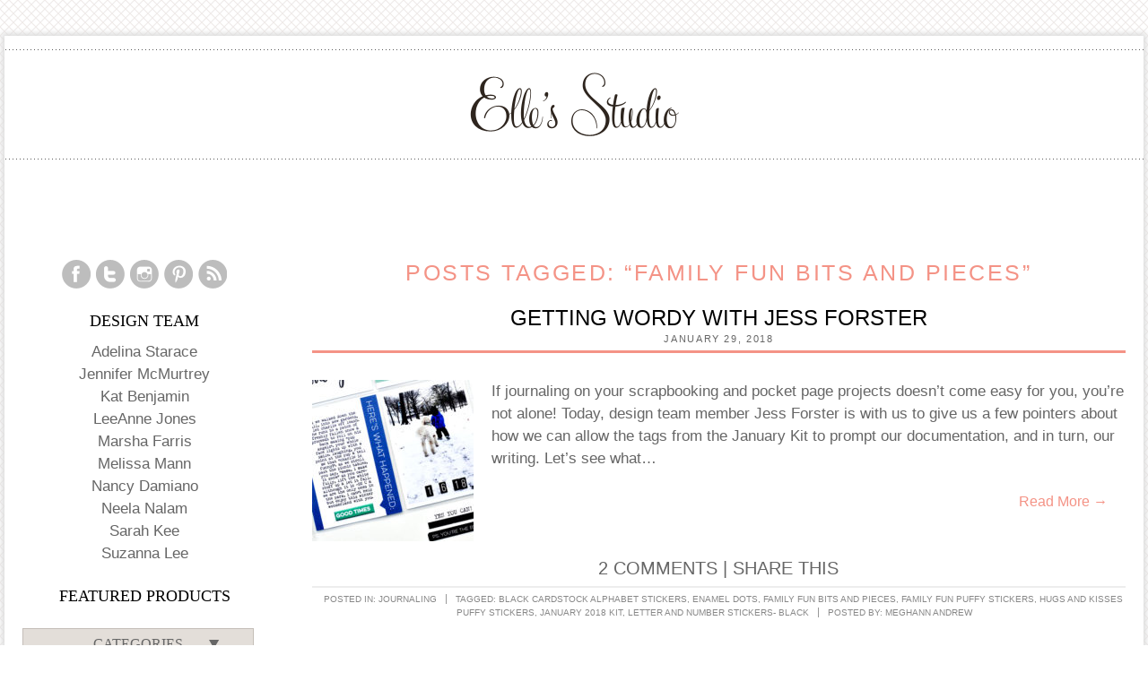

--- FILE ---
content_type: text/html; charset=UTF-8
request_url: https://shopellesstudio.blog/tag/family-fun-bits-and-pieces
body_size: 13697
content:
<!DOCTYPE html>
<!--[if IE 7]>
<html class="ie ie7" dir="ltr" lang="en-US" prefix="og: https://ogp.me/ns#">
<![endif]-->
<!--[if IE 8]>
<html class="ie ie8" dir="ltr" lang="en-US" prefix="og: https://ogp.me/ns#">
<![endif]-->
<!--[if !(IE 7) | !(IE 8)  ]><!-->
<html dir="ltr" lang="en-US" prefix="og: https://ogp.me/ns#">
<!--<![endif]-->
<head>
	<meta charset="UTF-8">
	<meta name="viewport" content="width=device-width">
	
	<link rel="profile" href="http://gmpg.org/xfn/11">
	<link rel="pingback" href="https://shopellesstudio.blog/xmlrpc.php">
    <link rel="shortcut icon" href="https://shopellesstudio.blog/wp-content/themes/elles-studio/favicon.ico" type="image/x-icon">
    <link rel="stylesheet" href="https://shopellesstudio.blog/wp-content/themes/elles-studio/style.css" type="text/css" media="screen">




	<!--[if lt IE 9]>
	<script src="https://shopellesstudio.blog/wp-content/themes/elles-studio/js/html5.js"></script>
	<![endif]-->
		<style>img:is([sizes="auto" i], [sizes^="auto," i]) { contain-intrinsic-size: 3000px 1500px }</style>
	
		<!-- All in One SEO 4.9.0 - aioseo.com -->
		<title>Family Fun Bits and Pieces | Elle's Studio Blog</title>
	<meta name="robots" content="max-image-preview:large" />
	<link rel="canonical" href="https://shopellesstudio.blog/tag/family-fun-bits-and-pieces" />
	<link rel="next" href="https://shopellesstudio.blog/tag/family-fun-bits-and-pieces/page/2" />
	<meta name="generator" content="All in One SEO (AIOSEO) 4.9.0" />
		<script type="application/ld+json" class="aioseo-schema">
			{"@context":"https:\/\/schema.org","@graph":[{"@type":"BreadcrumbList","@id":"https:\/\/shopellesstudio.blog\/tag\/family-fun-bits-and-pieces#breadcrumblist","itemListElement":[{"@type":"ListItem","@id":"https:\/\/shopellesstudio.blog#listItem","position":1,"name":"Home","item":"https:\/\/shopellesstudio.blog","nextItem":{"@type":"ListItem","@id":"https:\/\/shopellesstudio.blog\/tag\/family-fun-bits-and-pieces#listItem","name":"Family Fun Bits and Pieces"}},{"@type":"ListItem","@id":"https:\/\/shopellesstudio.blog\/tag\/family-fun-bits-and-pieces#listItem","position":2,"name":"Family Fun Bits and Pieces","previousItem":{"@type":"ListItem","@id":"https:\/\/shopellesstudio.blog#listItem","name":"Home"}}]},{"@type":"CollectionPage","@id":"https:\/\/shopellesstudio.blog\/tag\/family-fun-bits-and-pieces#collectionpage","url":"https:\/\/shopellesstudio.blog\/tag\/family-fun-bits-and-pieces","name":"Family Fun Bits and Pieces | Elle's Studio Blog","inLanguage":"en-US","isPartOf":{"@id":"https:\/\/shopellesstudio.blog\/#website"},"breadcrumb":{"@id":"https:\/\/shopellesstudio.blog\/tag\/family-fun-bits-and-pieces#breadcrumblist"}},{"@type":"Organization","@id":"https:\/\/shopellesstudio.blog\/#organization","name":"Elle's Studio Blog","url":"https:\/\/shopellesstudio.blog\/"},{"@type":"WebSite","@id":"https:\/\/shopellesstudio.blog\/#website","url":"https:\/\/shopellesstudio.blog\/","name":"Elle's Studio Blog","inLanguage":"en-US","publisher":{"@id":"https:\/\/shopellesstudio.blog\/#organization"}}]}
		</script>
		<!-- All in One SEO -->

<link rel='dns-prefetch' href='//fonts.googleapis.com' />
<link rel="alternate" type="application/rss+xml" title="Elle&#039;s Studio Blog &raquo; Feed" href="https://shopellesstudio.blog/feed" />
<link rel="alternate" type="application/rss+xml" title="Elle&#039;s Studio Blog &raquo; Comments Feed" href="https://shopellesstudio.blog/comments/feed" />
<link rel="alternate" type="application/rss+xml" title="Elle&#039;s Studio Blog &raquo; Family Fun Bits and Pieces Tag Feed" href="https://shopellesstudio.blog/tag/family-fun-bits-and-pieces/feed" />
		<!-- This site uses the Google Analytics by ExactMetrics plugin v8.9.0 - Using Analytics tracking - https://www.exactmetrics.com/ -->
		<!-- Note: ExactMetrics is not currently configured on this site. The site owner needs to authenticate with Google Analytics in the ExactMetrics settings panel. -->
					<!-- No tracking code set -->
				<!-- / Google Analytics by ExactMetrics -->
		<script type="text/javascript">
/* <![CDATA[ */
window._wpemojiSettings = {"baseUrl":"https:\/\/s.w.org\/images\/core\/emoji\/16.0.1\/72x72\/","ext":".png","svgUrl":"https:\/\/s.w.org\/images\/core\/emoji\/16.0.1\/svg\/","svgExt":".svg","source":{"concatemoji":"https:\/\/shopellesstudio.blog\/wp-includes\/js\/wp-emoji-release.min.js?ver=6.8.3"}};
/*! This file is auto-generated */
!function(s,n){var o,i,e;function c(e){try{var t={supportTests:e,timestamp:(new Date).valueOf()};sessionStorage.setItem(o,JSON.stringify(t))}catch(e){}}function p(e,t,n){e.clearRect(0,0,e.canvas.width,e.canvas.height),e.fillText(t,0,0);var t=new Uint32Array(e.getImageData(0,0,e.canvas.width,e.canvas.height).data),a=(e.clearRect(0,0,e.canvas.width,e.canvas.height),e.fillText(n,0,0),new Uint32Array(e.getImageData(0,0,e.canvas.width,e.canvas.height).data));return t.every(function(e,t){return e===a[t]})}function u(e,t){e.clearRect(0,0,e.canvas.width,e.canvas.height),e.fillText(t,0,0);for(var n=e.getImageData(16,16,1,1),a=0;a<n.data.length;a++)if(0!==n.data[a])return!1;return!0}function f(e,t,n,a){switch(t){case"flag":return n(e,"\ud83c\udff3\ufe0f\u200d\u26a7\ufe0f","\ud83c\udff3\ufe0f\u200b\u26a7\ufe0f")?!1:!n(e,"\ud83c\udde8\ud83c\uddf6","\ud83c\udde8\u200b\ud83c\uddf6")&&!n(e,"\ud83c\udff4\udb40\udc67\udb40\udc62\udb40\udc65\udb40\udc6e\udb40\udc67\udb40\udc7f","\ud83c\udff4\u200b\udb40\udc67\u200b\udb40\udc62\u200b\udb40\udc65\u200b\udb40\udc6e\u200b\udb40\udc67\u200b\udb40\udc7f");case"emoji":return!a(e,"\ud83e\udedf")}return!1}function g(e,t,n,a){var r="undefined"!=typeof WorkerGlobalScope&&self instanceof WorkerGlobalScope?new OffscreenCanvas(300,150):s.createElement("canvas"),o=r.getContext("2d",{willReadFrequently:!0}),i=(o.textBaseline="top",o.font="600 32px Arial",{});return e.forEach(function(e){i[e]=t(o,e,n,a)}),i}function t(e){var t=s.createElement("script");t.src=e,t.defer=!0,s.head.appendChild(t)}"undefined"!=typeof Promise&&(o="wpEmojiSettingsSupports",i=["flag","emoji"],n.supports={everything:!0,everythingExceptFlag:!0},e=new Promise(function(e){s.addEventListener("DOMContentLoaded",e,{once:!0})}),new Promise(function(t){var n=function(){try{var e=JSON.parse(sessionStorage.getItem(o));if("object"==typeof e&&"number"==typeof e.timestamp&&(new Date).valueOf()<e.timestamp+604800&&"object"==typeof e.supportTests)return e.supportTests}catch(e){}return null}();if(!n){if("undefined"!=typeof Worker&&"undefined"!=typeof OffscreenCanvas&&"undefined"!=typeof URL&&URL.createObjectURL&&"undefined"!=typeof Blob)try{var e="postMessage("+g.toString()+"("+[JSON.stringify(i),f.toString(),p.toString(),u.toString()].join(",")+"));",a=new Blob([e],{type:"text/javascript"}),r=new Worker(URL.createObjectURL(a),{name:"wpTestEmojiSupports"});return void(r.onmessage=function(e){c(n=e.data),r.terminate(),t(n)})}catch(e){}c(n=g(i,f,p,u))}t(n)}).then(function(e){for(var t in e)n.supports[t]=e[t],n.supports.everything=n.supports.everything&&n.supports[t],"flag"!==t&&(n.supports.everythingExceptFlag=n.supports.everythingExceptFlag&&n.supports[t]);n.supports.everythingExceptFlag=n.supports.everythingExceptFlag&&!n.supports.flag,n.DOMReady=!1,n.readyCallback=function(){n.DOMReady=!0}}).then(function(){return e}).then(function(){var e;n.supports.everything||(n.readyCallback(),(e=n.source||{}).concatemoji?t(e.concatemoji):e.wpemoji&&e.twemoji&&(t(e.twemoji),t(e.wpemoji)))}))}((window,document),window._wpemojiSettings);
/* ]]> */
</script>
<style id='wp-emoji-styles-inline-css' type='text/css'>

	img.wp-smiley, img.emoji {
		display: inline !important;
		border: none !important;
		box-shadow: none !important;
		height: 1em !important;
		width: 1em !important;
		margin: 0 0.07em !important;
		vertical-align: -0.1em !important;
		background: none !important;
		padding: 0 !important;
	}
</style>
<link rel='stylesheet' id='wp-block-library-css' href='https://shopellesstudio.blog/wp-includes/css/dist/block-library/style.min.css?ver=6.8.3' type='text/css' media='all' />
<style id='classic-theme-styles-inline-css' type='text/css'>
/*! This file is auto-generated */
.wp-block-button__link{color:#fff;background-color:#32373c;border-radius:9999px;box-shadow:none;text-decoration:none;padding:calc(.667em + 2px) calc(1.333em + 2px);font-size:1.125em}.wp-block-file__button{background:#32373c;color:#fff;text-decoration:none}
</style>
<link rel='stylesheet' id='aioseo/css/src/vue/standalone/blocks/table-of-contents/global.scss-css' href='https://shopellesstudio.blog/wp-content/plugins/all-in-one-seo-pack/dist/Lite/assets/css/table-of-contents/global.e90f6d47.css?ver=4.9.0' type='text/css' media='all' />
<style id='global-styles-inline-css' type='text/css'>
:root{--wp--preset--aspect-ratio--square: 1;--wp--preset--aspect-ratio--4-3: 4/3;--wp--preset--aspect-ratio--3-4: 3/4;--wp--preset--aspect-ratio--3-2: 3/2;--wp--preset--aspect-ratio--2-3: 2/3;--wp--preset--aspect-ratio--16-9: 16/9;--wp--preset--aspect-ratio--9-16: 9/16;--wp--preset--color--black: #000000;--wp--preset--color--cyan-bluish-gray: #abb8c3;--wp--preset--color--white: #ffffff;--wp--preset--color--pale-pink: #f78da7;--wp--preset--color--vivid-red: #cf2e2e;--wp--preset--color--luminous-vivid-orange: #ff6900;--wp--preset--color--luminous-vivid-amber: #fcb900;--wp--preset--color--light-green-cyan: #7bdcb5;--wp--preset--color--vivid-green-cyan: #00d084;--wp--preset--color--pale-cyan-blue: #8ed1fc;--wp--preset--color--vivid-cyan-blue: #0693e3;--wp--preset--color--vivid-purple: #9b51e0;--wp--preset--gradient--vivid-cyan-blue-to-vivid-purple: linear-gradient(135deg,rgba(6,147,227,1) 0%,rgb(155,81,224) 100%);--wp--preset--gradient--light-green-cyan-to-vivid-green-cyan: linear-gradient(135deg,rgb(122,220,180) 0%,rgb(0,208,130) 100%);--wp--preset--gradient--luminous-vivid-amber-to-luminous-vivid-orange: linear-gradient(135deg,rgba(252,185,0,1) 0%,rgba(255,105,0,1) 100%);--wp--preset--gradient--luminous-vivid-orange-to-vivid-red: linear-gradient(135deg,rgba(255,105,0,1) 0%,rgb(207,46,46) 100%);--wp--preset--gradient--very-light-gray-to-cyan-bluish-gray: linear-gradient(135deg,rgb(238,238,238) 0%,rgb(169,184,195) 100%);--wp--preset--gradient--cool-to-warm-spectrum: linear-gradient(135deg,rgb(74,234,220) 0%,rgb(151,120,209) 20%,rgb(207,42,186) 40%,rgb(238,44,130) 60%,rgb(251,105,98) 80%,rgb(254,248,76) 100%);--wp--preset--gradient--blush-light-purple: linear-gradient(135deg,rgb(255,206,236) 0%,rgb(152,150,240) 100%);--wp--preset--gradient--blush-bordeaux: linear-gradient(135deg,rgb(254,205,165) 0%,rgb(254,45,45) 50%,rgb(107,0,62) 100%);--wp--preset--gradient--luminous-dusk: linear-gradient(135deg,rgb(255,203,112) 0%,rgb(199,81,192) 50%,rgb(65,88,208) 100%);--wp--preset--gradient--pale-ocean: linear-gradient(135deg,rgb(255,245,203) 0%,rgb(182,227,212) 50%,rgb(51,167,181) 100%);--wp--preset--gradient--electric-grass: linear-gradient(135deg,rgb(202,248,128) 0%,rgb(113,206,126) 100%);--wp--preset--gradient--midnight: linear-gradient(135deg,rgb(2,3,129) 0%,rgb(40,116,252) 100%);--wp--preset--font-size--small: 13px;--wp--preset--font-size--medium: 20px;--wp--preset--font-size--large: 36px;--wp--preset--font-size--x-large: 42px;--wp--preset--spacing--20: 0.44rem;--wp--preset--spacing--30: 0.67rem;--wp--preset--spacing--40: 1rem;--wp--preset--spacing--50: 1.5rem;--wp--preset--spacing--60: 2.25rem;--wp--preset--spacing--70: 3.38rem;--wp--preset--spacing--80: 5.06rem;--wp--preset--shadow--natural: 6px 6px 9px rgba(0, 0, 0, 0.2);--wp--preset--shadow--deep: 12px 12px 50px rgba(0, 0, 0, 0.4);--wp--preset--shadow--sharp: 6px 6px 0px rgba(0, 0, 0, 0.2);--wp--preset--shadow--outlined: 6px 6px 0px -3px rgba(255, 255, 255, 1), 6px 6px rgba(0, 0, 0, 1);--wp--preset--shadow--crisp: 6px 6px 0px rgba(0, 0, 0, 1);}:where(.is-layout-flex){gap: 0.5em;}:where(.is-layout-grid){gap: 0.5em;}body .is-layout-flex{display: flex;}.is-layout-flex{flex-wrap: wrap;align-items: center;}.is-layout-flex > :is(*, div){margin: 0;}body .is-layout-grid{display: grid;}.is-layout-grid > :is(*, div){margin: 0;}:where(.wp-block-columns.is-layout-flex){gap: 2em;}:where(.wp-block-columns.is-layout-grid){gap: 2em;}:where(.wp-block-post-template.is-layout-flex){gap: 1.25em;}:where(.wp-block-post-template.is-layout-grid){gap: 1.25em;}.has-black-color{color: var(--wp--preset--color--black) !important;}.has-cyan-bluish-gray-color{color: var(--wp--preset--color--cyan-bluish-gray) !important;}.has-white-color{color: var(--wp--preset--color--white) !important;}.has-pale-pink-color{color: var(--wp--preset--color--pale-pink) !important;}.has-vivid-red-color{color: var(--wp--preset--color--vivid-red) !important;}.has-luminous-vivid-orange-color{color: var(--wp--preset--color--luminous-vivid-orange) !important;}.has-luminous-vivid-amber-color{color: var(--wp--preset--color--luminous-vivid-amber) !important;}.has-light-green-cyan-color{color: var(--wp--preset--color--light-green-cyan) !important;}.has-vivid-green-cyan-color{color: var(--wp--preset--color--vivid-green-cyan) !important;}.has-pale-cyan-blue-color{color: var(--wp--preset--color--pale-cyan-blue) !important;}.has-vivid-cyan-blue-color{color: var(--wp--preset--color--vivid-cyan-blue) !important;}.has-vivid-purple-color{color: var(--wp--preset--color--vivid-purple) !important;}.has-black-background-color{background-color: var(--wp--preset--color--black) !important;}.has-cyan-bluish-gray-background-color{background-color: var(--wp--preset--color--cyan-bluish-gray) !important;}.has-white-background-color{background-color: var(--wp--preset--color--white) !important;}.has-pale-pink-background-color{background-color: var(--wp--preset--color--pale-pink) !important;}.has-vivid-red-background-color{background-color: var(--wp--preset--color--vivid-red) !important;}.has-luminous-vivid-orange-background-color{background-color: var(--wp--preset--color--luminous-vivid-orange) !important;}.has-luminous-vivid-amber-background-color{background-color: var(--wp--preset--color--luminous-vivid-amber) !important;}.has-light-green-cyan-background-color{background-color: var(--wp--preset--color--light-green-cyan) !important;}.has-vivid-green-cyan-background-color{background-color: var(--wp--preset--color--vivid-green-cyan) !important;}.has-pale-cyan-blue-background-color{background-color: var(--wp--preset--color--pale-cyan-blue) !important;}.has-vivid-cyan-blue-background-color{background-color: var(--wp--preset--color--vivid-cyan-blue) !important;}.has-vivid-purple-background-color{background-color: var(--wp--preset--color--vivid-purple) !important;}.has-black-border-color{border-color: var(--wp--preset--color--black) !important;}.has-cyan-bluish-gray-border-color{border-color: var(--wp--preset--color--cyan-bluish-gray) !important;}.has-white-border-color{border-color: var(--wp--preset--color--white) !important;}.has-pale-pink-border-color{border-color: var(--wp--preset--color--pale-pink) !important;}.has-vivid-red-border-color{border-color: var(--wp--preset--color--vivid-red) !important;}.has-luminous-vivid-orange-border-color{border-color: var(--wp--preset--color--luminous-vivid-orange) !important;}.has-luminous-vivid-amber-border-color{border-color: var(--wp--preset--color--luminous-vivid-amber) !important;}.has-light-green-cyan-border-color{border-color: var(--wp--preset--color--light-green-cyan) !important;}.has-vivid-green-cyan-border-color{border-color: var(--wp--preset--color--vivid-green-cyan) !important;}.has-pale-cyan-blue-border-color{border-color: var(--wp--preset--color--pale-cyan-blue) !important;}.has-vivid-cyan-blue-border-color{border-color: var(--wp--preset--color--vivid-cyan-blue) !important;}.has-vivid-purple-border-color{border-color: var(--wp--preset--color--vivid-purple) !important;}.has-vivid-cyan-blue-to-vivid-purple-gradient-background{background: var(--wp--preset--gradient--vivid-cyan-blue-to-vivid-purple) !important;}.has-light-green-cyan-to-vivid-green-cyan-gradient-background{background: var(--wp--preset--gradient--light-green-cyan-to-vivid-green-cyan) !important;}.has-luminous-vivid-amber-to-luminous-vivid-orange-gradient-background{background: var(--wp--preset--gradient--luminous-vivid-amber-to-luminous-vivid-orange) !important;}.has-luminous-vivid-orange-to-vivid-red-gradient-background{background: var(--wp--preset--gradient--luminous-vivid-orange-to-vivid-red) !important;}.has-very-light-gray-to-cyan-bluish-gray-gradient-background{background: var(--wp--preset--gradient--very-light-gray-to-cyan-bluish-gray) !important;}.has-cool-to-warm-spectrum-gradient-background{background: var(--wp--preset--gradient--cool-to-warm-spectrum) !important;}.has-blush-light-purple-gradient-background{background: var(--wp--preset--gradient--blush-light-purple) !important;}.has-blush-bordeaux-gradient-background{background: var(--wp--preset--gradient--blush-bordeaux) !important;}.has-luminous-dusk-gradient-background{background: var(--wp--preset--gradient--luminous-dusk) !important;}.has-pale-ocean-gradient-background{background: var(--wp--preset--gradient--pale-ocean) !important;}.has-electric-grass-gradient-background{background: var(--wp--preset--gradient--electric-grass) !important;}.has-midnight-gradient-background{background: var(--wp--preset--gradient--midnight) !important;}.has-small-font-size{font-size: var(--wp--preset--font-size--small) !important;}.has-medium-font-size{font-size: var(--wp--preset--font-size--medium) !important;}.has-large-font-size{font-size: var(--wp--preset--font-size--large) !important;}.has-x-large-font-size{font-size: var(--wp--preset--font-size--x-large) !important;}
:where(.wp-block-post-template.is-layout-flex){gap: 1.25em;}:where(.wp-block-post-template.is-layout-grid){gap: 1.25em;}
:where(.wp-block-columns.is-layout-flex){gap: 2em;}:where(.wp-block-columns.is-layout-grid){gap: 2em;}
:root :where(.wp-block-pullquote){font-size: 1.5em;line-height: 1.6;}
</style>
<link rel='stylesheet' id='wp-components-css' href='https://shopellesstudio.blog/wp-includes/css/dist/components/style.min.css?ver=6.8.3' type='text/css' media='all' />
<link rel='stylesheet' id='godaddy-styles-css' href='https://shopellesstudio.blog/wp-content/mu-plugins/vendor/wpex/godaddy-launch/includes/Dependencies/GoDaddy/Styles/build/latest.css?ver=2.0.2' type='text/css' media='all' />
<link rel='stylesheet' id='junelily-style-css' href='https://shopellesstudio.blog/wp-content/themes/elles-studio/style.css?ver=2013-11-04' type='text/css' media='all' />
<link rel='stylesheet' id='junelily-google-webfont-css' href='http://fonts.googleapis.com/css?family=Muli%3A400%2C300italic%2C300%2C400italic&#038;ver=all' type='text/css' media='all' />
<!--[if lt IE 9]>
<link rel='stylesheet' id='junelily-ie-css' href='https://shopellesstudio.blog/wp-content/themes/elles-studio/css/ie.css?ver=2013-11-04' type='text/css' media='all' />
<![endif]-->
<link rel='stylesheet' id='meks-ads-widget-css' href='https://shopellesstudio.blog/wp-content/plugins/meks-easy-ads-widget/css/style.css?ver=2.0.9' type='text/css' media='all' />
<script type="text/javascript" src="https://shopellesstudio.blog/wp-includes/js/jquery/jquery.min.js?ver=3.7.1" id="jquery-core-js"></script>
<script type="text/javascript" src="https://shopellesstudio.blog/wp-includes/js/jquery/jquery-migrate.min.js?ver=3.4.1" id="jquery-migrate-js"></script>
<link rel="https://api.w.org/" href="https://shopellesstudio.blog/wp-json/" /><link rel="alternate" title="JSON" type="application/json" href="https://shopellesstudio.blog/wp-json/wp/v2/tags/406" /><link rel="EditURI" type="application/rsd+xml" title="RSD" href="https://shopellesstudio.blog/xmlrpc.php?rsd" />
<meta name="generator" content="WordPress 6.8.3" />
	
<style type="text/css" media="screen">
	#rotator {
		position: relative;
		width: 210px;
		height: 210px;
		margin: 0; padding: 0;
		overflow: hidden;
	}
</style>
	
		<style type="text/css" id="wp-custom-css">
			.widget .widget-title {
  
	text-align: center !important;}		</style>
		<style>
.nav .navbar-nav1
{
list-style-type:none;
display:inline;
}
.nav
{
font: 16px "Open Sans", sans-serif;
line-height:20px;
color: #A5A5A5;
}
.nav a
{
font-size:16px !important;
line-height:20px;
color: #A5A5A5;
margin:15px;
}


.nav a:hover
{
text-decoration:underline;
}

.nav
{
padding-top:10px;
margin: 12px 5px;
}
.header
{
height:220px;
}
hr
{
margin: 15px 0;

}

</style>

</head>

<body class="archive tag tag-family-fun-bits-and-pieces tag-406 wp-theme-elles-studio sidebar">
	<div id="wrap">
    	<header class="header" role="banner">     
     <!--
<div class="nav">
  <div class="container">
    <div class="row"><div class="navbar navbar-inverse" role="navigation">
    <div style="margin-top:20px;margin-left:25px;">
        <ul  class="nav navbar-nav1" style="padding-bottom:20px;margin-bottom:20px;">
                        <li style="display:inline;" class="leaf first active"><a href="http://www.shopellesstudio.com/" class="active">Home</a></li>
                        <li style="display:inline;"  class="leaf"><a href="http://www.shopellesstudio.com/blog/category/design-team-inspiration" >Design Team Gallery</a></li>
                        <li style="display:inline;"  class="leaf"><a href="http://www.shopellesstudio.com/wholesale.html" >Wholesale</a></li>
                        <li style="display:inline;"   class="leaf last"><a href="http://www.shopellesstudio.com/blog" >Blog</a></li>
                    </ul>    </div>
</div>
</div></div>
-->
<div class="clear"></div>
<hr><div class="logo" ><a href="https://shopellesstudio.blog/" title="Elle&#039;s Studio Blog" rel="home"><img src="https://shopellesstudio.blog/wp-content/themes/elles-studio/images/logo.png"/></a></div>
			
   <hr>
<div class="clear" ></div>		
		</header><!-- #header -->

		<div id="main">
          
  
	<div id="content" role="main">

	    		            <h1 class="archive-title">Posts Tagged:  &ldquo;Family Fun Bits and Pieces&rdquo;</h1>
      
              
      		
<article id="post-23053" class="post-23053 post type-post status-publish format-standard has-post-thumbnail hentry category-journaling tag-black-cardstock-alphabet-stickers tag-enamel-dots tag-family-fun-bits-and-pieces tag-family-fun-puffy-stickers tag-hugs-and-kisses-puffy-stickers tag-january-2018-kit tag-letter-and-number-stickers-black">

        <header class="entry-header">
		<h1 class="entry-title">
			<a href="https://shopellesstudio.blog/2018/01/23053.html" rel="bookmark">Getting Wordy with Jess Forster</a>
		</h1>        
        <p><span class="date"><time class="entry-date" datetime="2018-01-29T07:00:50-07:00">January 29, 2018</time></span></p>        
	</header><!-- .entry-header -->

		<div class="entry-summary">
			<a href="https://shopellesstudio.blog/2018/01/23053.html" rel="bookmark"><img width="180" height="180" src="https://shopellesstudio.blog/wp-content/uploads/2018/01/EllesStudio_JForster_WinterWalk_04-180x180.jpg" class="attachment-post-thumbnail size-post-thumbnail wp-post-image" alt="" decoding="async" /></a>
			<p>If journaling on your scrapbooking and pocket page projects doesn&#8217;t come easy for you, you&#8217;re not alone! Today, design team member Jess Forster is with us to give us a few pointers about how we can allow the tags from the January Kit to prompt our documentation, and in turn, our writing. Let&#8217;s see what&#8230;</p>
            <div class="read-more-link"><a href="https://shopellesstudio.blog/2018/01/23053.html">Read More &rarr;</a></div>
		</div><!-- .entry-summary -->
        
        <div class="entry-meta">
                <div class="comments-link"><a href="https://shopellesstudio.blog/2018/01/23053.html#comments">2 Comments</a>  |  <span class="st_sharethis_custom">Share This</span></div>
         </div>		

        <footer class="entry-meta-footer">
            <span class="categories-links">Posted in: <a href="https://shopellesstudio.blog/category/journaling" rel="category tag">Journaling</a></span><span class="tags-links">Tagged: <a href="https://shopellesstudio.blog/tag/black-cardstock-alphabet-stickers" rel="tag">Black Cardstock Alphabet Stickers</a>, <a href="https://shopellesstudio.blog/tag/enamel-dots" rel="tag">Enamel Dots</a>, <a href="https://shopellesstudio.blog/tag/family-fun-bits-and-pieces" rel="tag">Family Fun Bits and Pieces</a>, <a href="https://shopellesstudio.blog/tag/family-fun-puffy-stickers" rel="tag">Family Fun Puffy Stickers</a>, <a href="https://shopellesstudio.blog/tag/hugs-and-kisses-puffy-stickers" rel="tag">Hugs and Kisses Puffy Stickers</a>, <a href="https://shopellesstudio.blog/tag/january-2018-kit" rel="tag">January 2018 Kit</a>, <a href="https://shopellesstudio.blog/tag/letter-and-number-stickers-black" rel="tag">Letter and Number Stickers- Black</a></span><span class="author vcard">Posted by: <a class="url fn n" href="https://shopellesstudio.blog/author/meghann-andrewgmail-com" title="View all posts by Meghann Andrew" rel="author">Meghann Andrew</a></span> 		
        </footer><!-- .entry-meta -->   

</article><!-- #post -->
         
      		
<article id="post-23043" class="post-23043 post type-post status-publish format-standard has-post-thumbnail hentry category-product-spotlight tag-black-cardstock-alphabet-stickers tag-dark-purple-cardstock-alphabet-stickers tag-dark-teal-cardstock-alphabet-stickers tag-enamel-dots tag-family-fun-bits-and-pieces tag-family-fun-cutouts tag-favorite-acrylic tag-january-2018-kit tag-nancy-damiano tag-star-chipboard-stickers tag-white-cardstock-alphabet-stickers tag-xoxo-6-x-6-paper-stack">

        <header class="entry-header">
		<h1 class="entry-title">
			<a href="https://shopellesstudio.blog/2018/01/adding-streamers-and-celebration-to-your-pages-with-nancy-damiano.html" rel="bookmark">Adding Streamers and Celebration to your Pages with Nancy Damiano</a>
		</h1>        
        <p><span class="date"><time class="entry-date" datetime="2018-01-28T07:00:11-07:00">January 28, 2018</time></span></p>        
	</header><!-- .entry-header -->

		<div class="entry-summary">
			<a href="https://shopellesstudio.blog/2018/01/adding-streamers-and-celebration-to-your-pages-with-nancy-damiano.html" rel="bookmark"><img width="180" height="180" src="https://shopellesstudio.blog/wp-content/uploads/2018/01/EllesStudio_NancyDamiano_Celebrate_03-180x180.jpg" class="attachment-post-thumbnail size-post-thumbnail wp-post-image" alt="" decoding="async" /></a>
			<p>We have to document the good and bad from our lives, but let&#8217;s be honest—the good times are always more fun to record! Nancy Damiano is here with us today to show how she documented a celebratory moment in a texture-filled, bright and beautiful way, and she&#8217;s sharing how you can create it, too! Let&#8217;s&#8230;</p>
            <div class="read-more-link"><a href="https://shopellesstudio.blog/2018/01/adding-streamers-and-celebration-to-your-pages-with-nancy-damiano.html">Read More &rarr;</a></div>
		</div><!-- .entry-summary -->
        
        <div class="entry-meta">
                <div class="comments-link"><span>Comments Off<span class="screen-reader-text"> on Adding Streamers and Celebration to your Pages with Nancy Damiano</span></span>  |  <span class="st_sharethis_custom">Share This</span></div>
         </div>		

        <footer class="entry-meta-footer">
            <span class="categories-links">Posted in: <a href="https://shopellesstudio.blog/category/product-spotlight" rel="category tag">Product Spotlight</a></span><span class="tags-links">Tagged: <a href="https://shopellesstudio.blog/tag/black-cardstock-alphabet-stickers" rel="tag">Black Cardstock Alphabet Stickers</a>, <a href="https://shopellesstudio.blog/tag/dark-purple-cardstock-alphabet-stickers" rel="tag">Dark Purple Cardstock Alphabet Stickers</a>, <a href="https://shopellesstudio.blog/tag/dark-teal-cardstock-alphabet-stickers" rel="tag">Dark Teal Cardstock Alphabet Stickers</a>, <a href="https://shopellesstudio.blog/tag/enamel-dots" rel="tag">Enamel Dots</a>, <a href="https://shopellesstudio.blog/tag/family-fun-bits-and-pieces" rel="tag">Family Fun Bits and Pieces</a>, <a href="https://shopellesstudio.blog/tag/family-fun-cutouts" rel="tag">Family Fun Cutouts</a>, <a href="https://shopellesstudio.blog/tag/favorite-acrylic" rel="tag">Favorite Acrylic</a>, <a href="https://shopellesstudio.blog/tag/january-2018-kit" rel="tag">January 2018 Kit</a>, <a href="https://shopellesstudio.blog/tag/nancy-damiano" rel="tag">Nancy Damiano</a>, <a href="https://shopellesstudio.blog/tag/star-chipboard-stickers" rel="tag">Star Chipboard Stickers</a>, <a href="https://shopellesstudio.blog/tag/white-cardstock-alphabet-stickers" rel="tag">White Cardstock Alphabet Stickers</a>, <a href="https://shopellesstudio.blog/tag/xoxo-6-x-6-paper-stack" rel="tag">XOXO 6" x 6" Paper Stack</a></span><span class="author vcard">Posted by: <a class="url fn n" href="https://shopellesstudio.blog/author/meghann-andrewgmail-com" title="View all posts by Meghann Andrew" rel="author">Meghann Andrew</a></span> 		
        </footer><!-- .entry-meta -->   

</article><!-- #post -->
         
      		
<article id="post-23031" class="post-23031 post type-post status-publish format-standard has-post-thumbnail hentry category-process-video category-product-spotlight tag-all-my-love-printables tag-black-cardstock-alphabet-stickers tag-dark-teal-cardstock-alphabet-stickers tag-dated-stamp tag-family-fun-bits-and-pieces tag-hugs-and-kisses-puffy-stickers tag-january-2018-kit tag-love-you-die-cuts tag-neela-nalam tag-star-chipboard-stickers tag-title-builder-wood-veneer tag-wood-confetti tag-wood-veneer-love-tags tag-xoxo-stamp">

        <header class="entry-header">
		<h1 class="entry-title">
			<a href="https://shopellesstudio.blog/2018/01/23031.html" rel="bookmark">A Pocket Page Project with Neela Nalam</a>
		</h1>        
        <p><span class="date"><time class="entry-date" datetime="2018-01-27T07:00:50-07:00">January 27, 2018</time></span></p>        
	</header><!-- .entry-header -->

		<div class="entry-summary">
			<a href="https://shopellesstudio.blog/2018/01/23031.html" rel="bookmark"><img width="180" height="180" src="https://shopellesstudio.blog/wp-content/uploads/2018/01/EllesStudio_NeelaNalam_Family_04-180x180.jpg" class="attachment-post-thumbnail size-post-thumbnail wp-post-image" alt="" decoding="async" /></a>
			<p>Are you looking for a new creative outlet in 2018? Look no further than pockets! That&#8217;s right—pocket pages are a great way to document memories AND get creative in a smaller scale. Today Neela Nalam is sharing her opening pages of a new pocket page album that she&#8217;s creating in 2018, using our January 2018 Kit&#8230;</p>
            <div class="read-more-link"><a href="https://shopellesstudio.blog/2018/01/23031.html">Read More &rarr;</a></div>
		</div><!-- .entry-summary -->
        
        <div class="entry-meta">
                <div class="comments-link"><span>Comments Off<span class="screen-reader-text"> on A Pocket Page Project with Neela Nalam</span></span>  |  <span class="st_sharethis_custom">Share This</span></div>
         </div>		

        <footer class="entry-meta-footer">
            <span class="categories-links">Posted in: <a href="https://shopellesstudio.blog/category/process-video" rel="category tag">Process Video</a>, <a href="https://shopellesstudio.blog/category/product-spotlight" rel="category tag">Product Spotlight</a></span><span class="tags-links">Tagged: <a href="https://shopellesstudio.blog/tag/all-my-love-printables" rel="tag">All My Love Printables</a>, <a href="https://shopellesstudio.blog/tag/black-cardstock-alphabet-stickers" rel="tag">Black Cardstock Alphabet Stickers</a>, <a href="https://shopellesstudio.blog/tag/dark-teal-cardstock-alphabet-stickers" rel="tag">Dark Teal Cardstock Alphabet Stickers</a>, <a href="https://shopellesstudio.blog/tag/dated-stamp" rel="tag">Dated Stamp</a>, <a href="https://shopellesstudio.blog/tag/family-fun-bits-and-pieces" rel="tag">Family Fun Bits and Pieces</a>, <a href="https://shopellesstudio.blog/tag/hugs-and-kisses-puffy-stickers" rel="tag">Hugs and Kisses Puffy Stickers</a>, <a href="https://shopellesstudio.blog/tag/january-2018-kit" rel="tag">January 2018 Kit</a>, <a href="https://shopellesstudio.blog/tag/love-you-die-cuts" rel="tag">Love You Die Cuts</a>, <a href="https://shopellesstudio.blog/tag/neela-nalam" rel="tag">Neela Nalam</a>, <a href="https://shopellesstudio.blog/tag/star-chipboard-stickers" rel="tag">Star Chipboard Stickers</a>, <a href="https://shopellesstudio.blog/tag/title-builder-wood-veneer" rel="tag">Title Builder Wood Veneer</a>, <a href="https://shopellesstudio.blog/tag/wood-confetti" rel="tag">Wood Confetti</a>, <a href="https://shopellesstudio.blog/tag/wood-veneer-love-tags" rel="tag">Wood Veneer Love Tags</a>, <a href="https://shopellesstudio.blog/tag/xoxo-stamp" rel="tag">XOXO Stamp</a></span><span class="author vcard">Posted by: <a class="url fn n" href="https://shopellesstudio.blog/author/meghann-andrewgmail-com" title="View all posts by Meghann Andrew" rel="author">Meghann Andrew</a></span> 		
        </footer><!-- .entry-meta -->   

</article><!-- #post -->
         
      		
<article id="post-22915" class="post-22915 post type-post status-publish format-standard has-post-thumbnail hentry category-product-spotlight tag-dated-stamp tag-family-fun-12-x-12-paper-collection tag-family-fun-bits-and-pieces tag-hugs-and-kisses-puffy-stickers tag-january-2018-kit tag-love-you-die-cuts tag-tracey-fox tag-wood-veneer-love-tags tag-xoxo-6-x-6-paper-stack">

        <header class="entry-header">
		<h1 class="entry-title">
			<a href="https://shopellesstudio.blog/2018/01/going-outside-of-the-theme-with-tracey-fox.html" rel="bookmark">Going Outside of the Theme with Tracey Fox</a>
		</h1>        
        <p><span class="date"><time class="entry-date" datetime="2018-01-20T07:00:52-07:00">January 20, 2018</time></span></p>        
	</header><!-- .entry-header -->

		<div class="entry-summary">
			<a href="https://shopellesstudio.blog/2018/01/going-outside-of-the-theme-with-tracey-fox.html" rel="bookmark"><img width="180" height="180" src="https://shopellesstudio.blog/wp-content/uploads/2018/01/EllesStudio_TraceyFox_HelloFamily_04-180x180.jpg" class="attachment-post-thumbnail size-post-thumbnail wp-post-image" alt="" decoding="async" loading="lazy" srcset="https://shopellesstudio.blog/wp-content/uploads/2018/01/EllesStudio_TraceyFox_HelloFamily_04-180x180.jpg 180w, https://shopellesstudio.blog/wp-content/uploads/2018/01/EllesStudio_TraceyFox_HelloFamily_04-300x300.jpg 300w, https://shopellesstudio.blog/wp-content/uploads/2018/01/EllesStudio_TraceyFox_HelloFamily_04-768x768.jpg 768w, https://shopellesstudio.blog/wp-content/uploads/2018/01/EllesStudio_TraceyFox_HelloFamily_04.jpg 1000w" sizes="auto, (max-width: 180px) 100vw, 180px" /></a>
			<p>Even though the holidays are over, there are still plenty of memories to document. But what do you do when you are short on supplies? Pick up our versatile January Kit and add-ons! That&#8217;s what Tracey Fox used to create the Christmas layout that she&#8217;s sharing with us today, in quite a successful way! Let&#8217;s see what she&#8230;</p>
            <div class="read-more-link"><a href="https://shopellesstudio.blog/2018/01/going-outside-of-the-theme-with-tracey-fox.html">Read More &rarr;</a></div>
		</div><!-- .entry-summary -->
        
        <div class="entry-meta">
                <div class="comments-link"><a href="https://shopellesstudio.blog/2018/01/going-outside-of-the-theme-with-tracey-fox.html#comments">1 Comment</a>  |  <span class="st_sharethis_custom">Share This</span></div>
         </div>		

        <footer class="entry-meta-footer">
            <span class="categories-links">Posted in: <a href="https://shopellesstudio.blog/category/product-spotlight" rel="category tag">Product Spotlight</a></span><span class="tags-links">Tagged: <a href="https://shopellesstudio.blog/tag/dated-stamp" rel="tag">Dated Stamp</a>, <a href="https://shopellesstudio.blog/tag/family-fun-12-x-12-paper-collection" rel="tag">Family Fun 12" x 12" Paper Collection</a>, <a href="https://shopellesstudio.blog/tag/family-fun-bits-and-pieces" rel="tag">Family Fun Bits and Pieces</a>, <a href="https://shopellesstudio.blog/tag/hugs-and-kisses-puffy-stickers" rel="tag">Hugs and Kisses Puffy Stickers</a>, <a href="https://shopellesstudio.blog/tag/january-2018-kit" rel="tag">January 2018 Kit</a>, <a href="https://shopellesstudio.blog/tag/love-you-die-cuts" rel="tag">Love You Die Cuts</a>, <a href="https://shopellesstudio.blog/tag/tracey-fox" rel="tag">Tracey Fox</a>, <a href="https://shopellesstudio.blog/tag/wood-veneer-love-tags" rel="tag">Wood Veneer Love Tags</a>, <a href="https://shopellesstudio.blog/tag/xoxo-6-x-6-paper-stack" rel="tag">XOXO 6" x 6" Paper Stack</a></span><span class="author vcard">Posted by: <a class="url fn n" href="https://shopellesstudio.blog/author/meghann-andrewgmail-com" title="View all posts by Meghann Andrew" rel="author">Meghann Andrew</a></span> 		
        </footer><!-- .entry-meta -->   

</article><!-- #post -->
         
      		
<article id="post-22701" class="post-22701 post type-post status-publish format-standard has-post-thumbnail hentry category-product-spotlight tag-daniela-dobson tag-family-fun-6-x-6-paper-stack tag-family-fun-bits-and-pieces tag-family-fun-blank-labels tag-family-fun-puffy-stickers tag-thank-you-puffy-stickers tag-thank-you-stamp">

        <header class="entry-header">
		<h1 class="entry-title">
			<a href="https://shopellesstudio.blog/2018/01/handmade-thanks-with-daniela-dobson.html" rel="bookmark">Handmade Thanks with Daniela Dobson</a>
		</h1>        
        <p><span class="date"><time class="entry-date" datetime="2018-01-03T07:00:05-07:00">January 3, 2018</time></span></p>        
	</header><!-- .entry-header -->

		<div class="entry-summary">
			<a href="https://shopellesstudio.blog/2018/01/handmade-thanks-with-daniela-dobson.html" rel="bookmark"><img width="180" height="180" src="https://shopellesstudio.blog/wp-content/uploads/2017/12/EllesStudio_DanielaDobson_Thankyoucards_04-180x180.jpg" class="attachment-post-thumbnail size-post-thumbnail wp-post-image" alt="" decoding="async" loading="lazy" /></a>
			<p>After the holiday season is over, we have a lot to be thankful for, including people who have shown us kindness. Why not send them a handmade card using the new Thank You products from the Elle&#8217;s Studio shop? Today we have Daniela Dobson sharing two beautiful and simple cards that can show someone how grateful&#8230;</p>
            <div class="read-more-link"><a href="https://shopellesstudio.blog/2018/01/handmade-thanks-with-daniela-dobson.html">Read More &rarr;</a></div>
		</div><!-- .entry-summary -->
        
        <div class="entry-meta">
                <div class="comments-link"><a href="https://shopellesstudio.blog/2018/01/handmade-thanks-with-daniela-dobson.html#comments">1 Comment</a>  |  <span class="st_sharethis_custom">Share This</span></div>
         </div>		

        <footer class="entry-meta-footer">
            <span class="categories-links">Posted in: <a href="https://shopellesstudio.blog/category/product-spotlight" rel="category tag">Product Spotlight</a></span><span class="tags-links">Tagged: <a href="https://shopellesstudio.blog/tag/daniela-dobson" rel="tag">Daniela Dobson</a>, <a href="https://shopellesstudio.blog/tag/family-fun-6-x-6-paper-stack" rel="tag">Family Fun 6" x 6" Paper Stack</a>, <a href="https://shopellesstudio.blog/tag/family-fun-bits-and-pieces" rel="tag">Family Fun Bits and Pieces</a>, <a href="https://shopellesstudio.blog/tag/family-fun-blank-labels" rel="tag">Family Fun Blank Labels</a>, <a href="https://shopellesstudio.blog/tag/family-fun-puffy-stickers" rel="tag">Family Fun Puffy Stickers</a>, <a href="https://shopellesstudio.blog/tag/thank-you-puffy-stickers" rel="tag">Thank You Puffy Stickers</a>, <a href="https://shopellesstudio.blog/tag/thank-you-stamp" rel="tag">Thank You Stamp</a></span><span class="author vcard">Posted by: <a class="url fn n" href="https://shopellesstudio.blog/author/meghann-andrewgmail-com" title="View all posts by Meghann Andrew" rel="author">Meghann Andrew</a></span> 		
        </footer><!-- .entry-meta -->   

</article><!-- #post -->
         
      		
<article id="post-22692" class="post-22692 post type-post status-publish format-standard has-post-thumbnail hentry category-product-spotlight tag-black-puffy-alphabet-stickers tag-family-fun-12-x-12-paper-collection tag-family-fun-6-x-6-paper-stack tag-family-fun-bits-and-pieces tag-family-fun-blank-labels tag-family-fun-double-sided-journaling-tags tag-family-fun-puffy-stickers tag-family-fun-word-labels tag-letter-and-number-stickers-light-pink tag-light-gray-cardstock-alphabet-stickers tag-suzanna-stein tag-time-stamp">

        <header class="entry-header">
		<h1 class="entry-title">
			<a href="https://shopellesstudio.blog/2018/01/22692.html" rel="bookmark">Documenting Days of Celebration with Suzanna Stein</a>
		</h1>        
        <p><span class="date"><time class="entry-date" datetime="2018-01-02T07:00:55-07:00">January 2, 2018</time></span></p>        
	</header><!-- .entry-header -->

		<div class="entry-summary">
			<a href="https://shopellesstudio.blog/2018/01/22692.html" rel="bookmark"><img width="180" height="180" src="https://shopellesstudio.blog/wp-content/uploads/2017/12/EllesStudio_Suzanna-Stein_Documenting-with-the-Time-Stamp_01-180x180.jpg" class="attachment-post-thumbnail size-post-thumbnail wp-post-image" alt="" decoding="async" loading="lazy" /></a>
			<p>After the holiday season, there is much to document! Some of the days of celebration are long, and today design team member Suzanna Stein is showing how she uses the Time Stamp to get all of the little details down. Let&#8217;s take a look at what she created. &nbsp; Hey there crafty pals! Suzanna here, and I’m&#8230;</p>
            <div class="read-more-link"><a href="https://shopellesstudio.blog/2018/01/22692.html">Read More &rarr;</a></div>
		</div><!-- .entry-summary -->
        
        <div class="entry-meta">
                <div class="comments-link"><span>Comments Off<span class="screen-reader-text"> on Documenting Days of Celebration with Suzanna Stein</span></span>  |  <span class="st_sharethis_custom">Share This</span></div>
         </div>		

        <footer class="entry-meta-footer">
            <span class="categories-links">Posted in: <a href="https://shopellesstudio.blog/category/product-spotlight" rel="category tag">Product Spotlight</a></span><span class="tags-links">Tagged: <a href="https://shopellesstudio.blog/tag/black-puffy-alphabet-stickers" rel="tag">Black Puffy Alphabet Stickers</a>, <a href="https://shopellesstudio.blog/tag/family-fun-12-x-12-paper-collection" rel="tag">Family Fun 12" x 12" Paper Collection</a>, <a href="https://shopellesstudio.blog/tag/family-fun-6-x-6-paper-stack" rel="tag">Family Fun 6" x 6" Paper Stack</a>, <a href="https://shopellesstudio.blog/tag/family-fun-bits-and-pieces" rel="tag">Family Fun Bits and Pieces</a>, <a href="https://shopellesstudio.blog/tag/family-fun-blank-labels" rel="tag">Family Fun Blank Labels</a>, <a href="https://shopellesstudio.blog/tag/family-fun-double-sided-journaling-tags" rel="tag">Family Fun Double-Sided Journaling Tags</a>, <a href="https://shopellesstudio.blog/tag/family-fun-puffy-stickers" rel="tag">Family Fun Puffy Stickers</a>, <a href="https://shopellesstudio.blog/tag/family-fun-word-labels" rel="tag">Family Fun Word Labels</a>, <a href="https://shopellesstudio.blog/tag/letter-and-number-stickers-light-pink" rel="tag">Letter and Number Stickers - Light Pink</a>, <a href="https://shopellesstudio.blog/tag/light-gray-cardstock-alphabet-stickers" rel="tag">Light Gray Cardstock Alphabet Stickers</a>, <a href="https://shopellesstudio.blog/tag/suzanna-stein" rel="tag">Suzanna Stein</a>, <a href="https://shopellesstudio.blog/tag/time-stamp" rel="tag">Time Stamp</a></span><span class="author vcard">Posted by: <a class="url fn n" href="https://shopellesstudio.blog/author/meghann-andrewgmail-com" title="View all posts by Meghann Andrew" rel="author">Meghann Andrew</a></span> 		
        </footer><!-- .entry-meta -->   

</article><!-- #post -->
         
      		
<article id="post-22630" class="post-22630 post type-post status-publish format-standard has-post-thumbnail hentry category-classes category-uncategorized tag-family-fun-12-x-12-paper-collection tag-family-fun-6-x-6-paper-stack tag-family-fun-bits-and-pieces tag-family-fun-puffy-stickers tag-from-sketch-to-finish-vol-3-stamp tag-green-puffy-alphabet-stickers tag-neela-nalam tag-tis-the-season-wood-veneer-labels">

        <header class="entry-header">
		<h1 class="entry-title">
			<a href="https://shopellesstudio.blog/2017/12/from-sketch-to-finish-vol-3-inspired-with-neela-nalam.html" rel="bookmark">From Sketch to Finish Vol. 3 Inspired with Neela Nalam</a>
		</h1>        
        <p><span class="date"><time class="entry-date" datetime="2017-12-20T07:00:03-07:00">December 20, 2017</time></span></p>        
	</header><!-- .entry-header -->

		<div class="entry-summary">
			<a href="https://shopellesstudio.blog/2017/12/from-sketch-to-finish-vol-3-inspired-with-neela-nalam.html" rel="bookmark"><img width="180" height="180" src="https://shopellesstudio.blog/wp-content/uploads/2017/12/EllesStudio_NeelaNalam_Wonder_04-180x180.jpg" class="attachment-post-thumbnail size-post-thumbnail wp-post-image" alt="" decoding="async" loading="lazy" /></a>
			<p>With the busy holiday season upon us, we may not have a lot of time, or creative mojo to create. That&#8217;s when a sketch can come in handy! Today, Neela Nalam is sharing how she was inspired by our latest sketch class, From Sketch to Finish Volume 3, and we love the festive layout that she created! Let&#8217;s&#8230;</p>
            <div class="read-more-link"><a href="https://shopellesstudio.blog/2017/12/from-sketch-to-finish-vol-3-inspired-with-neela-nalam.html">Read More &rarr;</a></div>
		</div><!-- .entry-summary -->
        
        <div class="entry-meta">
                <div class="comments-link"><span>Comments Off<span class="screen-reader-text"> on From Sketch to Finish Vol. 3 Inspired with Neela Nalam</span></span>  |  <span class="st_sharethis_custom">Share This</span></div>
         </div>		

        <footer class="entry-meta-footer">
            <span class="categories-links">Posted in: <a href="https://shopellesstudio.blog/category/classes" rel="category tag">Classes</a>, <a href="https://shopellesstudio.blog/category/uncategorized" rel="category tag">Uncategorized</a></span><span class="tags-links">Tagged: <a href="https://shopellesstudio.blog/tag/family-fun-12-x-12-paper-collection" rel="tag">Family Fun 12" x 12" Paper Collection</a>, <a href="https://shopellesstudio.blog/tag/family-fun-6-x-6-paper-stack" rel="tag">Family Fun 6" x 6" Paper Stack</a>, <a href="https://shopellesstudio.blog/tag/family-fun-bits-and-pieces" rel="tag">Family Fun Bits and Pieces</a>, <a href="https://shopellesstudio.blog/tag/family-fun-puffy-stickers" rel="tag">Family Fun Puffy Stickers</a>, <a href="https://shopellesstudio.blog/tag/from-sketch-to-finish-vol-3-stamp" rel="tag">From Sketch to Finish Vol. 3 Stamp</a>, <a href="https://shopellesstudio.blog/tag/green-puffy-alphabet-stickers" rel="tag">Green Puffy Alphabet Stickers</a>, <a href="https://shopellesstudio.blog/tag/neela-nalam" rel="tag">Neela Nalam</a>, <a href="https://shopellesstudio.blog/tag/tis-the-season-wood-veneer-labels" rel="tag">Tis the Season Wood Veneer Labels</a></span><span class="author vcard">Posted by: <a class="url fn n" href="https://shopellesstudio.blog/author/meghann-andrewgmail-com" title="View all posts by Meghann Andrew" rel="author">Meghann Andrew</a></span> 		
        </footer><!-- .entry-meta -->   

</article><!-- #post -->
         
      		
<article id="post-22517" class="post-22517 post type-post status-publish format-standard has-post-thumbnail hentry category-classes category-uncategorized tag-family-fun-12-x-12-paper-collection tag-family-fun-6-x-6-paper-stack tag-family-fun-acrylic-shapes tag-family-fun-bits-and-pieces tag-family-fun-double-sided-journaling-tags tag-family-fun-puffy-stickers tag-from-sketch-to-finish-vol-3-stamp tag-tessa-buys">

        <header class="entry-header">
		<h1 class="entry-title">
			<a href="https://shopellesstudio.blog/2017/12/22517.html" rel="bookmark">Sketch Inspired with Tessa Buys</a>
		</h1>        
        <p><span class="date"><time class="entry-date" datetime="2017-12-06T07:00:28-07:00">December 6, 2017</time></span></p>        
	</header><!-- .entry-header -->

		<div class="entry-summary">
			<a href="https://shopellesstudio.blog/2017/12/22517.html" rel="bookmark"><img width="180" height="180" src="https://shopellesstudio.blog/wp-content/uploads/2017/12/EllesStudio_TessaBuys_SketchClassHighlight_04-180x180.jpg" class="attachment-post-thumbnail size-post-thumbnail wp-post-image" alt="" decoding="async" loading="lazy" srcset="https://shopellesstudio.blog/wp-content/uploads/2017/12/EllesStudio_TessaBuys_SketchClassHighlight_04-180x180.jpg 180w, https://shopellesstudio.blog/wp-content/uploads/2017/12/EllesStudio_TessaBuys_SketchClassHighlight_04-300x300.jpg 300w, https://shopellesstudio.blog/wp-content/uploads/2017/12/EllesStudio_TessaBuys_SketchClassHighlight_04-768x768.jpg 768w, https://shopellesstudio.blog/wp-content/uploads/2017/12/EllesStudio_TessaBuys_SketchClassHighlight_04.jpg 1000w" sizes="auto, (max-width: 180px) 100vw, 180px" /></a>
			<p>We love our newest class, From Sketch to Finish Volume 3 so much that we asked our design team to use it to inspire their next project. Tessa Buys chose a grid-design sketch—one of thirty offered in the class— to inspire her fun and colorful layout, which we know you will love! Let&#8217;s take a look&#8230;.</p>
            <div class="read-more-link"><a href="https://shopellesstudio.blog/2017/12/22517.html">Read More &rarr;</a></div>
		</div><!-- .entry-summary -->
        
        <div class="entry-meta">
                <div class="comments-link"><span>Comments Off<span class="screen-reader-text"> on Sketch Inspired with Tessa Buys</span></span>  |  <span class="st_sharethis_custom">Share This</span></div>
         </div>		

        <footer class="entry-meta-footer">
            <span class="categories-links">Posted in: <a href="https://shopellesstudio.blog/category/classes" rel="category tag">Classes</a>, <a href="https://shopellesstudio.blog/category/uncategorized" rel="category tag">Uncategorized</a></span><span class="tags-links">Tagged: <a href="https://shopellesstudio.blog/tag/family-fun-12-x-12-paper-collection" rel="tag">Family Fun 12" x 12" Paper Collection</a>, <a href="https://shopellesstudio.blog/tag/family-fun-6-x-6-paper-stack" rel="tag">Family Fun 6" x 6" Paper Stack</a>, <a href="https://shopellesstudio.blog/tag/family-fun-acrylic-shapes" rel="tag">Family Fun Acrylic Shapes</a>, <a href="https://shopellesstudio.blog/tag/family-fun-bits-and-pieces" rel="tag">Family Fun Bits and Pieces</a>, <a href="https://shopellesstudio.blog/tag/family-fun-double-sided-journaling-tags" rel="tag">Family Fun Double-Sided Journaling Tags</a>, <a href="https://shopellesstudio.blog/tag/family-fun-puffy-stickers" rel="tag">Family Fun Puffy Stickers</a>, <a href="https://shopellesstudio.blog/tag/from-sketch-to-finish-vol-3-stamp" rel="tag">From Sketch to Finish Vol. 3 Stamp</a>, <a href="https://shopellesstudio.blog/tag/tessa-buys" rel="tag">Tessa Buys</a></span><span class="author vcard">Posted by: <a class="url fn n" href="https://shopellesstudio.blog/author/meghann-andrewgmail-com" title="View all posts by Meghann Andrew" rel="author">Meghann Andrew</a></span> 		
        </footer><!-- .entry-meta -->   

</article><!-- #post -->
         
      		
<article id="post-22478" class="post-22478 post type-post status-publish format-standard has-post-thumbnail hentry category-guest-designer category-uncategorized tag-everyday-banner-stickers tag-family-fun-12-x-12-paper-collection tag-family-fun-bits-and-pieces tag-family-fun-puffy-stickers tag-family-fun-word-labels tag-missy-whidden tag-november-2017-kit tag-puffy-heart-stickers tag-stanley-alphabet-stamp-outline">

        <header class="entry-header">
		<h1 class="entry-title">
			<a href="https://shopellesstudio.blog/2017/11/a-rainbow-of-color-with-guest-missy-whidden.html" rel="bookmark">A Rainbow of Color with Guest Missy Whidden</a>
		</h1>        
        <p><span class="date"><time class="entry-date" datetime="2017-11-27T07:00:19-07:00">November 27, 2017</time></span></p>        
	</header><!-- .entry-header -->

		<div class="entry-summary">
			<a href="https://shopellesstudio.blog/2017/11/a-rainbow-of-color-with-guest-missy-whidden.html" rel="bookmark"><img width="180" height="180" src="https://shopellesstudio.blog/wp-content/uploads/2017/11/EllesStudio_MissyWhidden_Crazy_04-180x180.jpg" class="attachment-post-thumbnail size-post-thumbnail wp-post-image" alt="" decoding="async" loading="lazy" /></a>
			<p>We have loved having the amazingly talented guest designer, Missy Whidden, with us for the month of November. Her use of color and mixed-media mediums on her layouts always blow us away! We think that she has saved the best project for last, sharing a brand new layout with us today. Let&#8217;s take a look!  &nbsp; Hey, friends!&#8230;</p>
            <div class="read-more-link"><a href="https://shopellesstudio.blog/2017/11/a-rainbow-of-color-with-guest-missy-whidden.html">Read More &rarr;</a></div>
		</div><!-- .entry-summary -->
        
        <div class="entry-meta">
                <div class="comments-link"><a href="https://shopellesstudio.blog/2017/11/a-rainbow-of-color-with-guest-missy-whidden.html#comments">1 Comment</a>  |  <span class="st_sharethis_custom">Share This</span></div>
         </div>		

        <footer class="entry-meta-footer">
            <span class="categories-links">Posted in: <a href="https://shopellesstudio.blog/category/guest-designer" rel="category tag">Guest Designer</a>, <a href="https://shopellesstudio.blog/category/uncategorized" rel="category tag">Uncategorized</a></span><span class="tags-links">Tagged: <a href="https://shopellesstudio.blog/tag/everyday-banner-stickers" rel="tag">Everyday Banner Stickers</a>, <a href="https://shopellesstudio.blog/tag/family-fun-12-x-12-paper-collection" rel="tag">Family Fun 12" x 12" Paper Collection</a>, <a href="https://shopellesstudio.blog/tag/family-fun-bits-and-pieces" rel="tag">Family Fun Bits and Pieces</a>, <a href="https://shopellesstudio.blog/tag/family-fun-puffy-stickers" rel="tag">Family Fun Puffy Stickers</a>, <a href="https://shopellesstudio.blog/tag/family-fun-word-labels" rel="tag">Family Fun Word Labels</a>, <a href="https://shopellesstudio.blog/tag/missy-whidden" rel="tag">Missy Whidden</a>, <a href="https://shopellesstudio.blog/tag/november-2017-kit" rel="tag">November 2017 Kit</a>, <a href="https://shopellesstudio.blog/tag/puffy-heart-stickers" rel="tag">Puffy Heart Stickers</a>, <a href="https://shopellesstudio.blog/tag/stanley-alphabet-stamp-outline" rel="tag">Stanley Alphabet Stamp - Outline</a></span><span class="author vcard">Posted by: <a class="url fn n" href="https://shopellesstudio.blog/author/meghann-andrewgmail-com" title="View all posts by Meghann Andrew" rel="author">Meghann Andrew</a></span> 		
        </footer><!-- .entry-meta -->   

</article><!-- #post -->
         
      		
<article id="post-22458" class="post-22458 post type-post status-publish format-standard has-post-thumbnail hentry category-classes category-uncategorized tag-alissa-fast tag-family-fun-12-x-12-paper-collection tag-family-fun-bits-and-pieces tag-family-fun-puffy-stickers tag-from-sketch-to-finish-vol-3-stamp">

        <header class="entry-header">
		<h1 class="entry-title">
			<a href="https://shopellesstudio.blog/2017/11/inspired-by-a-sketch-with-alissa-fast.html" rel="bookmark">Inspired by a Sketch with Alissa Fast</a>
		</h1>        
        <p><span class="date"><time class="entry-date" datetime="2017-11-22T07:00:53-07:00">November 22, 2017</time></span></p>        
	</header><!-- .entry-header -->

		<div class="entry-summary">
			<a href="https://shopellesstudio.blog/2017/11/inspired-by-a-sketch-with-alissa-fast.html" rel="bookmark"><img width="180" height="180" src="https://shopellesstudio.blog/wp-content/uploads/2017/11/EllesStudio_AlissaFast_FamilyLove_02-180x180.jpg" class="attachment-post-thumbnail size-post-thumbnail wp-post-image" alt="" decoding="async" loading="lazy" /></a>
			<p>Hello! It&#8217;s Alissa here today, with a page I created inspired by one of the amazing sketches included in the latest From Sketch to Finish Vol. 3 class, using the exclusive class stamp and the Family Fun collection! I always love a good sketch and these are truly amazing and perfect for all of your&#8230;</p>
            <div class="read-more-link"><a href="https://shopellesstudio.blog/2017/11/inspired-by-a-sketch-with-alissa-fast.html">Read More &rarr;</a></div>
		</div><!-- .entry-summary -->
        
        <div class="entry-meta">
                <div class="comments-link"><span>Comments Off<span class="screen-reader-text"> on Inspired by a Sketch with Alissa Fast</span></span>  |  <span class="st_sharethis_custom">Share This</span></div>
         </div>		

        <footer class="entry-meta-footer">
            <span class="categories-links">Posted in: <a href="https://shopellesstudio.blog/category/classes" rel="category tag">Classes</a>, <a href="https://shopellesstudio.blog/category/uncategorized" rel="category tag">Uncategorized</a></span><span class="tags-links">Tagged: <a href="https://shopellesstudio.blog/tag/alissa-fast" rel="tag">Alissa Fast</a>, <a href="https://shopellesstudio.blog/tag/family-fun-12-x-12-paper-collection" rel="tag">Family Fun 12" x 12" Paper Collection</a>, <a href="https://shopellesstudio.blog/tag/family-fun-bits-and-pieces" rel="tag">Family Fun Bits and Pieces</a>, <a href="https://shopellesstudio.blog/tag/family-fun-puffy-stickers" rel="tag">Family Fun Puffy Stickers</a>, <a href="https://shopellesstudio.blog/tag/from-sketch-to-finish-vol-3-stamp" rel="tag">From Sketch to Finish Vol. 3 Stamp</a></span><span class="author vcard">Posted by: <a class="url fn n" href="https://shopellesstudio.blog/author/meghann-andrewgmail-com" title="View all posts by Meghann Andrew" rel="author">Meghann Andrew</a></span> 		
        </footer><!-- .entry-meta -->   

</article><!-- #post -->
         
     
      <section class="pagination">
      <p>	<nav class="navigation paging-navigation" role="navigation">
		<h1 class="screen-reader-text">Posts navigation</h1>
		<div class="nav-links">

						<div class="nav-previous"><a href="https://shopellesstudio.blog/tag/family-fun-bits-and-pieces/page/2" ><span class="meta-nav">&larr;</span> Older posts</a></div>
			
			
		</div><!-- .nav-links -->
	</nav><!-- .navigation -->
	</p>
      </section>

    

		</div><!-- #content -->

	<div id="sidebar" role="complementary">
    	<div id="social-icons">
            <a href="https://www.facebook.com/ShopEllesStudio" class="facebook" target="_blank"></a>
            <a href="https://twitter.com/ellesstudio" class="twitter" target="_blank"></a>
            <a href="http://instagram.com/ellesstudio#" class="instagram" target="_blank"></a>
            <a href="http://www.pinterest.com/ellesstudiopins/pins/" class="pinterest" target="_blank"></a>
            <a href="http://feeds.feedburner.com/blogspot/QthnM" class="rss" target="_blank"></a>
    	</div>
			<aside id="text-2" class="widget widget_text"><h3 class="widget-title">Design Team</h3>			<div class="textwidget"><p><a title="Adelina Starace" href="https://instagram.com/a_starace">Adelina Starace</a><br />
<a href="https://www.instagram.com/jenmc72">Jennifer McMurtrey</a><br />
<a href="https://www.instagram.com/kraftykat9/" target="_blank" rel="noreferrer noopener">Kat Benjamin</a><br />
<a href="https://www.instagram.com/scrappieannie/" target="_blank" rel="noreferrer noopener">LeeAnne Jones</a><br />
<a href="https://www.instagram.com/heymarshamakes/">Marsha Farris</a><br />
<a href="https://www.instagram.com/melissamann1981/">Melissa Mann</a><br />
<a title="Nancy Damiano" href="https://instagram.com/nancydamiano">Nancy Damiano</a><br />
<a title="Neela Nalam" href="https://instagram.com/neelanalam">Neela Nalam</a><br />
<a href="https://www.instagram.com/redoaklines/">Sarah Kee</a><br />
<a href="http://instagram.com/suzlee72">Suzanna Lee</a></p>
</div>
		</aside><aside id="mks_ads_widget-2" class="widget mks_ads_widget"><h3 class="widget-title">Featured Products</h3>			
		
		</aside><aside id="execphp-2" class="widget widget_execphp">			<div class="execphpwidget"><div id="example1">

<ul id="menu1" class="example_menu">
<li><a class="collapsed">Categories</a>
<ul>
	<li class="cat-item cat-item-174"><a href="https://shopellesstudio.blog/category/announcements">Announcements</a>
</li>
	<li class="cat-item cat-item-5"><a href="https://shopellesstudio.blog/category/capture-life">Capture Life</a>
</li>
	<li class="cat-item cat-item-9"><a href="https://shopellesstudio.blog/category/cards">Cards</a>
</li>
	<li class="cat-item cat-item-10"><a href="https://shopellesstudio.blog/category/celebrate-december">Celebrate December</a>
</li>
	<li class="cat-item cat-item-17"><a href="https://shopellesstudio.blog/category/challenge">Challenge</a>
</li>
	<li class="cat-item cat-item-295"><a href="https://shopellesstudio.blog/category/classes">Classes</a>
</li>
	<li class="cat-item cat-item-103"><a href="https://shopellesstudio.blog/category/creative-space">Creative Space</a>
</li>
	<li class="cat-item cat-item-175"><a href="https://shopellesstudio.blog/category/design-team-inspiration">Design Team Inspiration</a>
</li>
	<li class="cat-item cat-item-159"><a href="https://shopellesstudio.blog/category/digital-cut-files">Digital Files</a>
</li>
	<li class="cat-item cat-item-615"><a href="https://shopellesstudio.blog/category/document-december">Document December</a>
</li>
	<li class="cat-item cat-item-162"><a href="https://shopellesstudio.blog/category/exclusive-kit-mini-courses">Exclusive Kit Mini Courses</a>
</li>
	<li class="cat-item cat-item-7"><a href="https://shopellesstudio.blog/category/guest-designer">Guest Designer</a>
</li>
	<li class="cat-item cat-item-154"><a href="https://shopellesstudio.blog/category/journaling">Journaling</a>
</li>
	<li class="cat-item cat-item-43"><a href="https://shopellesstudio.blog/category/journaling-class-2010">Journaling Class 2010</a>
</li>
	<li class="cat-item cat-item-20"><a href="https://shopellesstudio.blog/category/make-it-sunday">Make It Sunday</a>
</li>
	<li class="cat-item cat-item-82"><a href="https://shopellesstudio.blog/category/monthly-exclusive-kit">Monthly Exclusive Kit</a>
</li>
	<li class="cat-item cat-item-157"><a href="https://shopellesstudio.blog/category/planners">Planners</a>
</li>
	<li class="cat-item cat-item-4"><a href="https://shopellesstudio.blog/category/project-life">Pocket Pages</a>
</li>
	<li class="cat-item cat-item-384"><a href="https://shopellesstudio.blog/category/process-video">Process Video</a>
</li>
	<li class="cat-item cat-item-6"><a href="https://shopellesstudio.blog/category/product-spotlight">Product Spotlight</a>
</li>
	<li class="cat-item cat-item-2"><a href="https://shopellesstudio.blog/category/project-spotlight">Project Spotlight</a>
</li>
	<li class="cat-item cat-item-3"><a href="https://shopellesstudio.blog/category/sketch-thursday">Sketches</a>
</li>
	<li class="cat-item cat-item-163"><a href="https://shopellesstudio.blog/category/stamping">Stamping</a>
</li>
	<li class="cat-item cat-item-8"><a href="https://shopellesstudio.blog/category/tag-youre-it">Tag You&#039;re It</a>
</li>
	<li class="cat-item cat-item-44"><a href="https://shopellesstudio.blog/category/the-baby-project">The Baby Project</a>
</li>
	<li class="cat-item cat-item-124"><a href="https://shopellesstudio.blog/category/tutorial">Tutorial</a>
</li>
 
</ul>
</li>

<li class="footer"><span> </span></li>
<li><a class="collapsed">Archives</a>
<ul>
	<li><a href='https://shopellesstudio.blog/2023/01'>January 2023</a></li>
	<li><a href='https://shopellesstudio.blog/2022/12'>December 2022</a></li>
	<li><a href='https://shopellesstudio.blog/2022/11'>November 2022</a></li>
	<li><a href='https://shopellesstudio.blog/2022/10'>October 2022</a></li>
	<li><a href='https://shopellesstudio.blog/2022/09'>September 2022</a></li>
	<li><a href='https://shopellesstudio.blog/2022/08'>August 2022</a></li>
	<li><a href='https://shopellesstudio.blog/2022/07'>July 2022</a></li>
	<li><a href='https://shopellesstudio.blog/2022/06'>June 2022</a></li>
	<li><a href='https://shopellesstudio.blog/2022/05'>May 2022</a></li>
	<li><a href='https://shopellesstudio.blog/2022/04'>April 2022</a></li>
	<li><a href='https://shopellesstudio.blog/2022/03'>March 2022</a></li>
	<li><a href='https://shopellesstudio.blog/2022/02'>February 2022</a></li>
	<li><a href='https://shopellesstudio.blog/2022/01'>January 2022</a></li>
	<li><a href='https://shopellesstudio.blog/2021/12'>December 2021</a></li>
	<li><a href='https://shopellesstudio.blog/2021/11'>November 2021</a></li>
	<li><a href='https://shopellesstudio.blog/2021/10'>October 2021</a></li>
	<li><a href='https://shopellesstudio.blog/2021/09'>September 2021</a></li>
	<li><a href='https://shopellesstudio.blog/2021/08'>August 2021</a></li>
	<li><a href='https://shopellesstudio.blog/2021/07'>July 2021</a></li>
	<li><a href='https://shopellesstudio.blog/2021/06'>June 2021</a></li>
	<li><a href='https://shopellesstudio.blog/2021/05'>May 2021</a></li>
	<li><a href='https://shopellesstudio.blog/2021/04'>April 2021</a></li>
	<li><a href='https://shopellesstudio.blog/2021/03'>March 2021</a></li>
	<li><a href='https://shopellesstudio.blog/2021/02'>February 2021</a></li>
	<li><a href='https://shopellesstudio.blog/2021/01'>January 2021</a></li>
	<li><a href='https://shopellesstudio.blog/2020/12'>December 2020</a></li>
	<li><a href='https://shopellesstudio.blog/2020/11'>November 2020</a></li>
	<li><a href='https://shopellesstudio.blog/2020/10'>October 2020</a></li>
	<li><a href='https://shopellesstudio.blog/2020/09'>September 2020</a></li>
	<li><a href='https://shopellesstudio.blog/2020/08'>August 2020</a></li>
	<li><a href='https://shopellesstudio.blog/2020/07'>July 2020</a></li>
	<li><a href='https://shopellesstudio.blog/2020/06'>June 2020</a></li>
	<li><a href='https://shopellesstudio.blog/2020/05'>May 2020</a></li>
	<li><a href='https://shopellesstudio.blog/2020/04'>April 2020</a></li>
	<li><a href='https://shopellesstudio.blog/2020/03'>March 2020</a></li>
	<li><a href='https://shopellesstudio.blog/2020/02'>February 2020</a></li>
	<li><a href='https://shopellesstudio.blog/2020/01'>January 2020</a></li>
	<li><a href='https://shopellesstudio.blog/2019/12'>December 2019</a></li>
	<li><a href='https://shopellesstudio.blog/2019/11'>November 2019</a></li>
	<li><a href='https://shopellesstudio.blog/2019/10'>October 2019</a></li>
	<li><a href='https://shopellesstudio.blog/2019/09'>September 2019</a></li>
	<li><a href='https://shopellesstudio.blog/2019/08'>August 2019</a></li>
	<li><a href='https://shopellesstudio.blog/2019/07'>July 2019</a></li>
	<li><a href='https://shopellesstudio.blog/2019/06'>June 2019</a></li>
	<li><a href='https://shopellesstudio.blog/2019/05'>May 2019</a></li>
	<li><a href='https://shopellesstudio.blog/2019/04'>April 2019</a></li>
	<li><a href='https://shopellesstudio.blog/2019/03'>March 2019</a></li>
	<li><a href='https://shopellesstudio.blog/2019/02'>February 2019</a></li>
	<li><a href='https://shopellesstudio.blog/2019/01'>January 2019</a></li>
	<li><a href='https://shopellesstudio.blog/2018/12'>December 2018</a></li>
	<li><a href='https://shopellesstudio.blog/2018/11'>November 2018</a></li>
	<li><a href='https://shopellesstudio.blog/2018/10'>October 2018</a></li>
	<li><a href='https://shopellesstudio.blog/2018/09'>September 2018</a></li>
	<li><a href='https://shopellesstudio.blog/2018/08'>August 2018</a></li>
	<li><a href='https://shopellesstudio.blog/2018/07'>July 2018</a></li>
	<li><a href='https://shopellesstudio.blog/2018/06'>June 2018</a></li>
	<li><a href='https://shopellesstudio.blog/2018/05'>May 2018</a></li>
	<li><a href='https://shopellesstudio.blog/2018/04'>April 2018</a></li>
	<li><a href='https://shopellesstudio.blog/2018/03'>March 2018</a></li>
	<li><a href='https://shopellesstudio.blog/2018/02'>February 2018</a></li>
	<li><a href='https://shopellesstudio.blog/2018/01'>January 2018</a></li>
	<li><a href='https://shopellesstudio.blog/2017/12'>December 2017</a></li>
	<li><a href='https://shopellesstudio.blog/2017/11'>November 2017</a></li>
	<li><a href='https://shopellesstudio.blog/2017/10'>October 2017</a></li>
	<li><a href='https://shopellesstudio.blog/2017/09'>September 2017</a></li>
	<li><a href='https://shopellesstudio.blog/2017/08'>August 2017</a></li>
	<li><a href='https://shopellesstudio.blog/2017/07'>July 2017</a></li>
	<li><a href='https://shopellesstudio.blog/2017/06'>June 2017</a></li>
	<li><a href='https://shopellesstudio.blog/2017/05'>May 2017</a></li>
	<li><a href='https://shopellesstudio.blog/2017/04'>April 2017</a></li>
	<li><a href='https://shopellesstudio.blog/2017/03'>March 2017</a></li>
	<li><a href='https://shopellesstudio.blog/2017/02'>February 2017</a></li>
	<li><a href='https://shopellesstudio.blog/2017/01'>January 2017</a></li>
	<li><a href='https://shopellesstudio.blog/2016/12'>December 2016</a></li>
	<li><a href='https://shopellesstudio.blog/2016/11'>November 2016</a></li>
	<li><a href='https://shopellesstudio.blog/2016/10'>October 2016</a></li>
	<li><a href='https://shopellesstudio.blog/2016/09'>September 2016</a></li>
	<li><a href='https://shopellesstudio.blog/2016/08'>August 2016</a></li>
	<li><a href='https://shopellesstudio.blog/2016/07'>July 2016</a></li>
	<li><a href='https://shopellesstudio.blog/2016/06'>June 2016</a></li>
	<li><a href='https://shopellesstudio.blog/2016/05'>May 2016</a></li>
	<li><a href='https://shopellesstudio.blog/2016/04'>April 2016</a></li>
	<li><a href='https://shopellesstudio.blog/2016/03'>March 2016</a></li>
	<li><a href='https://shopellesstudio.blog/2016/02'>February 2016</a></li>
	<li><a href='https://shopellesstudio.blog/2016/01'>January 2016</a></li>
	<li><a href='https://shopellesstudio.blog/2015/12'>December 2015</a></li>
	<li><a href='https://shopellesstudio.blog/2015/11'>November 2015</a></li>
	<li><a href='https://shopellesstudio.blog/2015/10'>October 2015</a></li>
	<li><a href='https://shopellesstudio.blog/2015/09'>September 2015</a></li>
	<li><a href='https://shopellesstudio.blog/2015/08'>August 2015</a></li>
	<li><a href='https://shopellesstudio.blog/2015/07'>July 2015</a></li>
	<li><a href='https://shopellesstudio.blog/2015/06'>June 2015</a></li>
	<li><a href='https://shopellesstudio.blog/2015/05'>May 2015</a></li>
	<li><a href='https://shopellesstudio.blog/2015/04'>April 2015</a></li>
	<li><a href='https://shopellesstudio.blog/2015/03'>March 2015</a></li>
	<li><a href='https://shopellesstudio.blog/2015/02'>February 2015</a></li>
	<li><a href='https://shopellesstudio.blog/2015/01'>January 2015</a></li>
	<li><a href='https://shopellesstudio.blog/2014/12'>December 2014</a></li>
	<li><a href='https://shopellesstudio.blog/2014/11'>November 2014</a></li>
	<li><a href='https://shopellesstudio.blog/2014/10'>October 2014</a></li>
	<li><a href='https://shopellesstudio.blog/2014/09'>September 2014</a></li>
	<li><a href='https://shopellesstudio.blog/2014/08'>August 2014</a></li>
	<li><a href='https://shopellesstudio.blog/2014/07'>July 2014</a></li>
	<li><a href='https://shopellesstudio.blog/2014/06'>June 2014</a></li>
	<li><a href='https://shopellesstudio.blog/2014/05'>May 2014</a></li>
	<li><a href='https://shopellesstudio.blog/2014/04'>April 2014</a></li>
	<li><a href='https://shopellesstudio.blog/2014/03'>March 2014</a></li>
	<li><a href='https://shopellesstudio.blog/2014/02'>February 2014</a></li>
	<li><a href='https://shopellesstudio.blog/2014/01'>January 2014</a></li>
	<li><a href='https://shopellesstudio.blog/2013/12'>December 2013</a></li>
	<li><a href='https://shopellesstudio.blog/2013/11'>November 2013</a></li>
	<li><a href='https://shopellesstudio.blog/2013/10'>October 2013</a></li>
	<li><a href='https://shopellesstudio.blog/2013/09'>September 2013</a></li>
	<li><a href='https://shopellesstudio.blog/2013/08'>August 2013</a></li>
	<li><a href='https://shopellesstudio.blog/2013/07'>July 2013</a></li>
	<li><a href='https://shopellesstudio.blog/2013/06'>June 2013</a></li>
	<li><a href='https://shopellesstudio.blog/2013/05'>May 2013</a></li>
	<li><a href='https://shopellesstudio.blog/2013/04'>April 2013</a></li>
	<li><a href='https://shopellesstudio.blog/2013/03'>March 2013</a></li>
	<li><a href='https://shopellesstudio.blog/2013/02'>February 2013</a></li>
	<li><a href='https://shopellesstudio.blog/2013/01'>January 2013</a></li>
	<li><a href='https://shopellesstudio.blog/2012/12'>December 2012</a></li>
	<li><a href='https://shopellesstudio.blog/2012/11'>November 2012</a></li>
	<li><a href='https://shopellesstudio.blog/2012/10'>October 2012</a></li>
	<li><a href='https://shopellesstudio.blog/2012/09'>September 2012</a></li>
	<li><a href='https://shopellesstudio.blog/2012/08'>August 2012</a></li>
	<li><a href='https://shopellesstudio.blog/2012/07'>July 2012</a></li>
	<li><a href='https://shopellesstudio.blog/2012/06'>June 2012</a></li>
	<li><a href='https://shopellesstudio.blog/2012/05'>May 2012</a></li>
	<li><a href='https://shopellesstudio.blog/2012/04'>April 2012</a></li>
	<li><a href='https://shopellesstudio.blog/2012/03'>March 2012</a></li>
	<li><a href='https://shopellesstudio.blog/2012/02'>February 2012</a></li>
	<li><a href='https://shopellesstudio.blog/2012/01'>January 2012</a></li>
	<li><a href='https://shopellesstudio.blog/2011/12'>December 2011</a></li>
	<li><a href='https://shopellesstudio.blog/2011/11'>November 2011</a></li>
	<li><a href='https://shopellesstudio.blog/2011/10'>October 2011</a></li>
	<li><a href='https://shopellesstudio.blog/2011/09'>September 2011</a></li>
	<li><a href='https://shopellesstudio.blog/2011/08'>August 2011</a></li>
	<li><a href='https://shopellesstudio.blog/2011/07'>July 2011</a></li>
	<li><a href='https://shopellesstudio.blog/2011/06'>June 2011</a></li>
	<li><a href='https://shopellesstudio.blog/2011/05'>May 2011</a></li>
	<li><a href='https://shopellesstudio.blog/2011/04'>April 2011</a></li>
	<li><a href='https://shopellesstudio.blog/2011/03'>March 2011</a></li>
	<li><a href='https://shopellesstudio.blog/2011/02'>February 2011</a></li>
	<li><a href='https://shopellesstudio.blog/2011/01'>January 2011</a></li>
	<li><a href='https://shopellesstudio.blog/2010/12'>December 2010</a></li>
	<li><a href='https://shopellesstudio.blog/2010/11'>November 2010</a></li>
	<li><a href='https://shopellesstudio.blog/2010/10'>October 2010</a></li>
	<li><a href='https://shopellesstudio.blog/2010/09'>September 2010</a></li>
	<li><a href='https://shopellesstudio.blog/2010/08'>August 2010</a></li>
	<li><a href='https://shopellesstudio.blog/2010/07'>July 2010</a></li>
	<li><a href='https://shopellesstudio.blog/2010/06'>June 2010</a></li>
	<li><a href='https://shopellesstudio.blog/2010/05'>May 2010</a></li>
	<li><a href='https://shopellesstudio.blog/2010/04'>April 2010</a></li>
	<li><a href='https://shopellesstudio.blog/2010/03'>March 2010</a></li>
	<li><a href='https://shopellesstudio.blog/2010/02'>February 2010</a></li>
	<li><a href='https://shopellesstudio.blog/2010/01'>January 2010</a></li>
	<li><a href='https://shopellesstudio.blog/2009/12'>December 2009</a></li>
	<li><a href='https://shopellesstudio.blog/2009/11'>November 2009</a></li>
	<li><a href='https://shopellesstudio.blog/2009/10'>October 2009</a></li>
	<li><a href='https://shopellesstudio.blog/2009/09'>September 2009</a></li>
	<li><a href='https://shopellesstudio.blog/2009/08'>August 2009</a></li>
	<li><a href='https://shopellesstudio.blog/2009/07'>July 2009</a></li>
	<li><a href='https://shopellesstudio.blog/2009/06'>June 2009</a></li>
	<li><a href='https://shopellesstudio.blog/2009/05'>May 2009</a></li>
	<li><a href='https://shopellesstudio.blog/2009/04'>April 2009</a></li>
	<li><a href='https://shopellesstudio.blog/2009/03'>March 2009</a></li>
	<li><a href='https://shopellesstudio.blog/2009/02'>February 2009</a></li>
	<li><a href='https://shopellesstudio.blog/2009/01'>January 2009</a></li>
	<li><a href='https://shopellesstudio.blog/2008/12'>December 2008</a></li>
	<li><a href='https://shopellesstudio.blog/2008/11'>November 2008</a></li>
	<li><a href='https://shopellesstudio.blog/2008/10'>October 2008</a></li>
	<li><a href='https://shopellesstudio.blog/2008/09'>September 2008</a></li>
	<li><a href='https://shopellesstudio.blog/2008/08'>August 2008</a></li>
	<li><a href='https://shopellesstudio.blog/2008/07'>July 2008</a></li>
	<li><a href='https://shopellesstudio.blog/2008/06'>June 2008</a></li>
	<li><a href='https://shopellesstudio.blog/2008/05'>May 2008</a></li>
	<li><a href='https://shopellesstudio.blog/2008/04'>April 2008</a></li>
	<li><a href='https://shopellesstudio.blog/2008/03'>March 2008</a></li>
	<li><a href='https://shopellesstudio.blog/2008/02'>February 2008</a></li>
	<li><a href='https://shopellesstudio.blog/2008/01'>January 2008</a></li>
	<li><a href='https://shopellesstudio.blog/2007/12'>December 2007</a></li>
	<li><a href='https://shopellesstudio.blog/2007/11'>November 2007</a></li>
	<li><a href='https://shopellesstudio.blog/2007/10'>October 2007</a></li>
	<li><a href='https://shopellesstudio.blog/2007/09'>September 2007</a></li>
	<li><a href='https://shopellesstudio.blog/2007/08'>August 2007</a></li>
	<li><a href='https://shopellesstudio.blog/2007/07'>July 2007</a></li>
	<li><a href='https://shopellesstudio.blog/2007/06'>June 2007</a></li>
	<li><a href='https://shopellesstudio.blog/2007/05'>May 2007</a></li>

</ul>
</li>
<li class="footer"><span> </span></li>

</ul>
</div></div>
		</aside><aside id="search-2" class="widget widget_search">	<form method="get" id="searchform" action="https://shopellesstudio.blog/">
		<label for="s" class="assistive-text"><h3 class="widget-title">Search</h3></label>
		<input type="text" class="field" name="s" id="s" value="Search..." onfocus="if (this.value == 'Search...') {this.value = '';}" onblur="if (this.value == '') {this.value = 'Search...';}"/>
		<input type="submit" class="submit" name="submit" id="searchsubmit" value="Go" />
	</form>

</aside>	</div><!-- #sidebar -->
		</div><!-- #main -->
        
		<footer id="footer" role="contentinfo">
            			
            <div class="site-info">
				&copy; 2025 <a href="https://shopellesstudio.blog">Elle&#039;s Studio Blog</a> All rights reserved.	Web Design and Development by <a href="http://www.junelily.com"/>June Lily</a>
			</div><!-- .site-info -->
            
            <div id="footer-nav">
            	<div class="menu-footer-menu-container"><ul id="menu-footer-menu" class="footernav"><li id="menu-item-11024" class="menu-item menu-item-type-custom menu-item-object-custom menu-item-11024"><a href="http://www.shopellesstudio.com/contact/">Contact</a></li>
<li id="menu-item-11025" class="menu-item menu-item-type-custom menu-item-object-custom menu-item-11025"><a href="http://www.shopellesstudio.com/terms_of_use/">Terms of Use</a></li>
<li id="menu-item-11026" class="menu-item menu-item-type-custom menu-item-object-custom menu-item-11026"><a href="http://www.shopellesstudio.com/privacy_policy/">Privacy Policy</a></li>
</ul></div><div class="copyright"></div>
            </div><!--.footer-nav-->
            
		</footer><!-- #footer -->
	</div><!-- #wrap -->

	<script type="speculationrules">
{"prefetch":[{"source":"document","where":{"and":[{"href_matches":"\/*"},{"not":{"href_matches":["\/wp-*.php","\/wp-admin\/*","\/wp-content\/uploads\/*","\/wp-content\/*","\/wp-content\/plugins\/*","\/wp-content\/themes\/elles-studio\/*","\/*\\?(.+)"]}},{"not":{"selector_matches":"a[rel~=\"nofollow\"]"}},{"not":{"selector_matches":".no-prefetch, .no-prefetch a"}}]},"eagerness":"conservative"}]}
</script>

<script type="text/javascript">
jQuery(document).ready(function($) {
	$("#rotator").cycle({ 
	    fx: 'fade',
	    timeout: 3000,
	    speed: 1000,
	    pause: 1,
	    fit: 1
	});
});
</script>

<script type="module"  src="https://shopellesstudio.blog/wp-content/plugins/all-in-one-seo-pack/dist/Lite/assets/table-of-contents.95d0dfce.js?ver=4.9.0" id="aioseo/js/src/vue/standalone/blocks/table-of-contents/frontend.js-js"></script>
<script type="text/javascript" src="https://shopellesstudio.blog/wp-content/themes/elles-studio/js/functions.js?ver=2013-11-04" id="junelily-script-js"></script>
<script type="text/javascript" src="https://shopellesstudio.blog/wp-content/plugins/wp-cycle/jquery.cycle.all.min.js?ver=2.9999.5" id="cycle-js"></script>
    
<script type="text/javascript">
var $j = jQuery.noConflict();
$j(document).ready(function() {
	setTimeout(function() {
		// Slide
		$j('#menu1 > li > a').click(function() {
			$j(this).toggleClass('expanded').toggleClass('collapsed').parent().find('> ul').slideToggle('medium');
		});
		$j('#example1 .expand_all').click(function() {
			$j('#menu1 > li > a.collapsed').addClass('expanded').removeClass('collapsed').parent().find('> ul').slideDown('medium');
		});
		$j('#example1 .collapse_all').click(function() {
			$j('#menu1 > li > a.expanded').addClass('collapsed').removeClass('expanded').parent().find('> ul').slideUp('medium');
		});
		
	}, 250);
});
</script>    
   
<script charset="utf-8" type="text/javascript">var switchTo5x=false;</script>
<script charset="utf-8" type="text/javascript" src="http://w.sharethis.com/button/buttons.js"></script>
<script charset="utf-8" type="text/javascript">stLight.options({"publisher":"cbe4562d-0ebe-41da-b32d-73bbfb16b0c6","doNotCopy":true,"hashAddressBar":false,"doNotHash":true});var st_type="wordpress3.8.1";</script>  
</body>
</html>

--- FILE ---
content_type: text/css
request_url: https://shopellesstudio.blog/wp-content/themes/elles-studio/style.css
body_size: 8555
content:
/*
Theme Name: Elle's Studio Blog
Theme URI: http://junelily.com/shop/simply-sarah
Author: June Lily
Author URI: http://junelily.com/
Description: Custom theme for Elle's Studio Blog
Text Domain: junelily
*/


/**
 * Table of Contents:
 *
 * 1.0 - Reset
 * 2.0 - Repeatable Patterns
 * 3.0 - Basic Structure
 * 4.0 - Header
 *   4.1 - Navigation
 * 5.0 - Content
 *   5.1 - Entry Header
 *   5.2 - Entry Meta
 *   5.3 - Entry Content
 *   5.4 - Galleries
 *   5.5 - Attachments
 *   5.6 - Post/Paging Navigation
 *   5.7 - Author Bio
 *   5.8 - Archives/Search Results/No Posts
 *   5.9 - 404
 *   5.10 - Comments
 *   5.11 - Multisite
 * 6.0 - Sidebar & Widgets
 *   6.1 - Social Media
 * 7.0 - Footer
 * 8.0 - Print
 * ----------------------------------------------------------------------------
 */


/********************************************************************************
 1.0 Reset
********************************************************************************/

* {	-webkit-box-sizing: border-box;	-moz-box-sizing: border-box; box-sizing:border-box;}
article,aside,details,figcaption,figure,footer,header,nav,section,summary {	display: block;}
audio,canvas,video {display: inline-block;}
audio:not([controls]) {	display: none;	height: 0;}
[hidden] {	display: none;}
html {	font-size: 100%; overflow-y: scroll; -webkit-text-size-adjust: 100%; -ms-text-size-adjust: 100%;}
html,button,input,select,textarea {	font-family: Calibri, Candara, Segoe, "Segoe UI", Optima, Arial, sans-serif;}
body {	color: #666;	line-height: 1.5;	margin: 0;}
a {	color: #f49386;	text-decoration: none;}
a:visited {	color: #f49386;}
a:focus { outline: thin dotted;}
a:active,a:hover { color: #f0cf87; outline: 0;}
h1,h2,h3,h4,h5,h6 {	clear: both; font-family: Calibri, Candara, Segoe, "Segoe UI", Optima, Arial, sans-serif; line-height: 1.3;}
h1 { font-size: 24px; margin: 16px 0; }
h2 { font-size: 21px; margin: 14px 0;}
h3 { font-size: 18px; margin: 14px 0;}
h4 { font-size: 16px; margin: 12px 0;}
h5 { font-size: 14px; margin: 12px 0;}
h6 { font-size: 14px; margin: 12px 0; text-transform: uppercase;}
address { font-style: italic; margin: 0 0 16px;}
abbr[title] { border-bottom: 1px dotted;}
b,strong {	font-weight: bold;}
dfn { font-style: italic;}
mark { background: #ff0; color: #000;}
p {	margin: 0 0 24px; font-size:17px;}
code,kbd,pre,samp {	font-family: monospace, serif; font-size: 14px;	-webkit-hyphens: none; -moz-hyphens: none;	-ms-hyphens: none; hyphens:none;}
pre { background: #eee; color: #666; font-family: monospace; font-size: 14px; margin: 20px 0; overflow: auto; padding: 20px; white-space: pre; white-space: pre-wrap; word-wrap: break-word;}
blockquote,q { -webkit-hyphens: none; -moz-hyphens:none; -ms-hyphens:none; hyphens:none; quotes: none;}
blockquote:before,blockquote:after,q:before,q:after { content: ""; content: none;}
blockquote { font-size: 16px; font-style: italic; font-weight: 300; margin: 24px 40px;}
blockquote blockquote { margin-right: 0;}
blockquote cite,blockquote small { font-size: 12px;	font-weight: normal; text-transform: uppercase;}
blockquote em, blockquote i { font-style: normal; font-weight: 300;}
blockquote strong,blockquote b { font-weight: 400;}
small { font-size: smaller;}
sub,sup { font-size: 75%; line-height: 0; position: relative; vertical-align: baseline;}
sup { top: -0.5em;}
sub { bottom: -0.25em;}
dl { margin: 0 20px;}
dt { font-weight: bold;}
dd { margin: 0 0 20px;}
menu,ol,ul { margin: 16px 0; padding: 0 0 0 40px;}
ul { list-style-type: square;}
nav ul,nav ol { list-style: none; list-style-image: none;}
li > ul,li > ol { margin: 0;}
img { -ms-interpolation-mode: bicubic; border: 0; vertical-align: middle;}
svg:not(:root) { overflow: hidden;}
figure {margin: 0;}
form {	margin: 0;}
fieldset { border: 1px solid #c0c0c0; margin: 0 2px;  padding: 0.35em 0.625em 0.75em;}
legend { border: 0;	padding: 0;	white-space: normal;}
button,input,select,textarea { font-size: 100%; margin: 0; max-width: 100%; vertical-align: baseline;}
button,input { line-height: normal;}
button,html input[type="button"],input[type="reset"],input[type="submit"] {	-webkit-appearance: button;	cursor: pointer;}
button[disabled],input[disabled] {	cursor: default;}
input[type="checkbox"],input[type="radio"] { padding: 0;}
input[type="search"] { -webkit-appearance: textfield; padding-right: 2px; /* Don't cut off the webkit search cancel button */ width: 270px;}
input[type="search"]::-webkit-search-decoration { -webkit-appearance: none;}
button::-moz-focus-inner,input::-moz-focus-inner { border: 0; 	padding: 0;}
textarea { overflow: auto; vertical-align: top;}
table { border-bottom: 1px solid #ededed; border-collapse: collapse; border-spacing: 0; font-size: 14px; line-height: 2; margin: 0 0 20px; width: 100%;}
caption,th,td { font-weight: normal;  text-align: left;}
caption { font-size: 16px; margin: 20px 0;}
th { font-weight: bold; text-transform: uppercase;}
td { border-top: 1px solid #ededed;	padding: 6px 10px 6px 0;}
del { color: #333;}
ins { background: #fff9c0; text-decoration: none;}
hr { background: url(images/dotted-line.png) repeat center top; background-size: 4px 4px; border: 0; height: 1px; margin: 0 0 24px;}

/********************************************************************************
 2.0 Repeatable Patterns
********************************************************************************/

/* Clearing floats */
.clear:after,.attachment .entry-header:after,.entry-content:after,.entry-summary:after, .page-content:after,.navigation:after,.nav-links:after,.gallery:after,.comment-form-author:after,.comment-form-email:after,.comment-form-url:after,.comment-body:after { clear: both;}
.clear:before,.clear:after,.attachment .entry-header:before,.attachment .entry-header:after,.entry-content:before,.entry-summary:before,.entry-summary:after,.entry-content:after,.page-content:before,.page-content:after,.navigation:before,.navigation:after,.nav-links:before,.nav-links:after,.gallery:before,.gallery:after,.comment-form-author:before,.comment-form-author:after,.comment-form-email:before,.comment-form-email:after,.comment-form-url:before,.comment-form-url:after,.comment-body:before,.comment-body:after { content: ""; display: table;}
/* Assistive text */
.screen-reader-text { clip: rect(1px, 1px, 1px, 1px); position: absolute !important;}
.screen-reader-text:focus {	background-color: #f1f1f1; border-radius: 3px; -moz-border-radius: 3px; box-shadow: 0 0 2px 2px rgba(0, 0, 0, 0.6); clip: auto !important; color: #668561; display: block; font-size: 14px; font-weight: bold; height: auto; line-height: normal; padding: 15px 23px 14px; position: absolute; left: 5px; top: 5px; text-decoration: none;	width: auto;	z-index: 100000; /* Above WP toolbar */}
/* Form fields, general styles first. */
button,input,textarea {	border: 2px solid #eee;	font-family: inherit; padding: 5px;}
input,textarea {color: #666;}
input:focus,textarea:focus {border: 2px solid #a9a9a9;outline: 0;}
/* Buttons */
button,input[type="submit"],input[type="button"],input[type="reset"] {	background: #e3ded9;border: 1px solid #c4beb8; font-family:Georgia, "Times New Roman", Times, serif; color: #666; display: inline-block; padding: 11px 24px 10px;text-decoration: none;}
button:hover,button:focus,input[type="submit"]:hover,input[type="button"]:hover,input[type="reset"]:hover,input[type="submit"]:focus,input[type="button"]:focus,input[type="reset"]:focus {	background: #D9D2CC; outline: none;}
button:active,input[type="submit"]:active,input[type="button"]:active,input[type="reset"]:active {background: #a9a9a9; border: none;padding: 10px 24px 11px;}
.post-password-required input[type="submit"] {padding: 7px 24px 4px;vertical-align: bottom;}
.post-password-required input[type="submit"]:active {padding: 5px 24px 6px;}
/* Placeholder text color -- selectors need to be separate to work. */
::-webkit-input-placeholder {color: #888888;}
:-moz-placeholder {	color: #888888;}
::-moz-placeholder {color: #888888;}
:-ms-input-placeholder {color: #888888;}
/* Responsive images * Fluid images for posts, comments, and widgets */
.entry-content img,.entry-summary img,.comment-content img,.widget img,.wp-caption {max-width: 100%;}
/* Make sure images with WordPress-added height and width attributes are scaled correctly. */
.entry-content img,.entry-summary img,.comment-content img[height],img[class*="align"],img[class*="wp-image-"],img[class*="attachment-"] {height: auto;}
img.size-full,img.size-large,img.wp-post-image {height: auto;max-width: 100%;}
.entry-summary img { float: left; margin: 0 20px 10px 0;}
/* Make sure videos and embeds fit their containers. */
embed,iframe,object,video {	max-width: 100%;}
/* Override the Twitter embed fixed width. */
.entry-content .twitter-tweet-rendered {max-width: 100% !important;}
/* Images */
.alignleft {float: left;}
.alignright {float: right;}
.aligncenter {display: block;margin-left: auto;margin-right: auto;}
img.alignleft {margin: 5px 20px 5px 0;}
.wp-caption.alignleft {margin: 5px 10px 5px 0;}
img.alignright {margin: 5px 0 5px 20px;}
.wp-caption.alignright {margin: 5px 0 5px 10px;}
img.aligncenter {margin: 5px auto;}
img.alignnone {margin: 5px 0;}
.wp-caption .wp-caption-text,.entry-caption,.gallery-caption {color: #888;text-align: center;border: 1px solid #eee;font-size: 14px;font-weight: 300;}
img.wp-smiley,.rsswidget img {border: 0;border-radius: 0; -moz-border-radius:0; box-shadow: none;margin-bottom: 0;margin-top: 0;padding: 0;}
.wp-caption.alignleft + ul,.wp-caption.alignleft + ol  {list-style-position: inside;}

/********************************************************************************
 3.0 Structure
********************************************************************************/

body { background: url(images/lattice-bg.jpg) repeat 0 0;
		overflow: hidden;}

#wrap {
	background-color: #fff;
	margin: 20px auto;
	width: 100%;}

#main {
	clear: both;}

#footer {
	clear: both;
	width: 100%;
	max-width: 1270px;}
	
#content,
#contentfull {
	width: 90%;
	padding: 10px 0 0;
	margin: 0 auto;}

#sidebar {
text-align:center;
	clear:both;
	width: 90%;
	padding: 0;
	margin: 0 auto;}


/* Minimum width of 641 pixels. */
@media screen and (min-width: 641px) {
	
#wrap {
	background-color: #fff;
	margin: 40px auto;
	max-width: 1270px;
	width: 100%;
	-moz-box-shadow: 0px 0px 6px 3px #ddd;
 	 -webkit-box-shadow: 0px 0px 6px 3px #ddd;
  	box-shadow: 0px 0px 6px 3px #ddd}
	
#content {
	float: right;
	width: 59%;
	padding: 10px 20px 0 0 ;
	margin: 0;}

#sidebar {
	clear:none;
	float: left;
	width: 33%;
	padding: 10px 0 0 20px;
	margin: 0;}	
}

/* Minimum width of 768 pixels. */
@media screen and (min-width: 768px) {
	
#content {
	width: 68%;}
	
#sidebar {
	width: 27%;}	
}

/* Minimum width of 1200 pixels. */
@media screen and (min-width: 1200px) {
	
body {overflow: visible; }
#content {
	width: 73%;
	max-width: 950px}
	
#sidebar {
	width: 23%;}	
}

/*******************************************************************************
 4.0 Header
********************************************************************************/

.header {
	height: 130px;
    margin-bottom: 20px;
    position: relative;}

.logo {
	width: 100%;
	max-width: 233px;
	padding: 10px 0;
	height: auto;
	margin: 0px auto;
	z-index: 1;}
	
.logo img {
	z-index: 1;}


/********************************************************************************
 4.1 Navigation
********************************************************************************/

#navbar {
	background: #F49386;
	min-height: 40px;
	padding: 0;
	text-align: left;
	width: 100%;
	clear:both;
	display: inline-block; }	
	
#navbar img {display: none;}
	
ul.nav-menu,
div.nav-menu > ul {
	margin: 0;
	padding: 0 40px 0 0;
	display: none;}

.nav-menu li a {
	color: #FFFFFF;
    font-family: Georgia,Times New Roman,Arial,Sans-Serif;
    font-size: 14px;
    padding: 10px 0;
    text-decoration: none;
    text-transform: uppercase;}

.nav-menu li a:hover {
	background-color: #D57568;}

.nav-menu .current_page_item > a,
.nav-menu .current_page_ancestor > a,
.nav-menu .current-menu-item > a,
.nav-menu .current-menu-ancestor > a {
	color: #fff;}

.nav-menu .sub-menu .current_page_item > a,
.nav-menu .sub-menu .current_page_ancestor > a,
.nav-menu .sub-menu .current-menu-item > a,
.nav-menu .sub-menu .current-menu-ancestor > a {
	color: #fff;}

/* Small menu */
.menu-toggle {
	cursor: pointer;
	display: block;
	font: bold 16px/1.3 Calibri, Candara, Segoe, "Segoe UI", Optima, Arial, sans-serif;
	margin: 0 0 0 20px;
	height: 45px;
	width: 30px;
	background: url(images/mobile-menu-icon.png) no-repeat 0 center;
	background-size: 30px auto;}


.toggled-on ul.nav-menu,
.toggled-on .nav-menu > ul {
	display: block;
	margin-left: 20px;
	padding: 0 0 10px;
	width: 100%;}

.toggled-on .sub-menu,
.toggled-on .children,
.toggled-on .sub-menu ul,
.toggled-on .children ul{
	display: inline-block;
	background-color: transparent;
	float: none;
	position: relative;	
	margin-left: 20px;
	position: relative;
	left: auto;
	top: auto;}

.toggled-on .nav-menu li:hover > a,
.toggled-on .nav-menu .children a {
	background-color: transparent;
	color: #fff;}

.toggled-on .nav-menu li a:hover,
.toggled-on .nav-menu ul a:hover {
	color: #fff;
	background: url(images/mobile-nav-arrow.png) no-repeat 0 center;
	background-size: 15px auto;
	padding-left: 25px;}

/* Minimum width of 641 pixels. */
@media screen and (min-width: 641px) {
	
.nav-menu li {
	display: inline-block;
	position: relative;}
	
.nav-menu li a {
	font-size: 14px;
	padding: 8px 15px 8px;}
	
.menu-toggle {
	display: none;}
	
#navbar {
	background: #F49386 url(images/navBG.png) repeat-x scroll left 2px;
	padding: 6px 0 0;
	text-align:center;}
	
ul.nav-menu,
div.nav-menu > ul {
	display: block;
	padding: 0;}	
}

/* Minimum width of 1000 pixels. */
@media screen and (min-width: 1000px) {
	
#navbar {
	background: #F49386 url(images/navBG.png) repeat-x scroll left 2px;
    bottom: 0;
    height: 40px;
    left: -21px;
    position: absolute;
    text-align: center;
    width: 1240px;}
	
#navbar img {
	display: block;
	bottom: -13px;
    left: 0;
    position: absolute;}
	
.nav-menu li a {
	font-size: 18px;
    padding: 6px 15px 6px;}	
}

/********************************************************************************
 5.0 Content
********************************************************************************/

.hentry {
	padding: 10px 0 40px;}

.entry-header,
.entry-content,
.entry-summary,
.entry-meta
.entry-meta-footer {
	margin: 0 auto;
	width: 100%;}


/********************************************************************************
 5.1 Entry Header
********************************************************************************/

.entry-header {
	margin-bottom: 30px;
	border-bottom: 3px solid #f49386;}

.entry-title {
	font-weight: normal;
	margin: 0;
	color: #010101;	
	text-align: center;
	text-transform: uppercase;}
	
.entry-header p {
	text-align: center;
	font-size: 11px;
	letter-spacing: .15em;
	margin-bottom: 5px;
	text-transform: uppercase;}

.entry-title a {
	color: #010101;}

.entry-title a:hover {
	color: #f49386;}

/********************************************************************************
5.2 Entry Meta
********************************************************************************/

.entry-meta,
.entry-meta-footer {
	clear: both;
	font-size: 10px;
	padding: 5px 0;
	text-transform: uppercase;
	text-align: center;
	color: #666;}
	
.entry-meta-footer {
	color: #888;
	border-top: 2px solid #ededed;}

.entry-meta a {
	color: #666;}
	
.entry-meta-footer a {
	color: #888;}

.entry-meta a:hover,
.entry-meta-footer a:hover {
	color: #f49386;}

.entry-meta-footer > span {
	padding: 0 10px;
	border-right: 1px solid #999;}

.entry-meta-footer > span:last-child {
	border: none;}
	
.entry-meta-footer .vcard {
	margin: 0;}
	
.comments-link {
	clear: both;
	background: #fff;
	margin: 0px auto 0;
	font-size: 20px;
	text-align: center;	}

.leave-reply {
	font-size: 20px;
	text-align:center;}

.entry-meta a.post-edit-link {
	float: right;
	color: #fff;
	font-size: 14px;
	padding: 14px 10px;
	background: #f49386;
	border-radius: 30px;
	-moz-border-radius: 30px;}

.entry-meta a.post-edit-link:hover {
	background: #a9a9a9;
	color: #fff;}

/********************************************************************************
5.3 Entry Content
********************************************************************************/

.entry-content,
.entry-summary {
	-webkit-hyphens: auto;
	-moz-hyphens:    auto;
	-ms-hyphens:     auto;
	hyphens:         auto;
	word-wrap: break-word;}

.entry-content a,
.comment-content a,
.entry-summary a {
	color: #f49386;}

.entry-content a:hover,
.comment-content a:hover,
.entry-summary a:hover {
	color: #F28171;}

.entry-content blockquote,
.entry-summary blockquote {
	font-size: 15px;}

.entry-content blockquote cite,
.entry-content blockquote small,
.entry-summary blockquote cite,
.entry-summary blockquote cite {
	font-size: 13px;}


/* Page links */
.page-links {
	clear: both;
	font-size: 16px;
	font-style: italic;
	font-weight: normal;
	line-height: 2.2;
	margin: 20px 0;
	text-transform: uppercase;}

.page-links a,
.page-links > span {
	background: #fff;
	border: 1px solid #fff;
	padding: 5px 10px;
	text-decoration: none;}

.page-links a:hover {
	background: #fff;
	color: #e63f2a;}

.page-links .page-links-title {
	background: transparent;
	border: none;
	margin-right: 20px;
	padding: 0;}

/* Media elements */
.hentry .mejs-mediaelement,
.hentry .mejs-container .mejs-controls {
	background: #222222;}

.hentry .mejs-controls .mejs-time-rail .mejs-time-loaded,
.hentry .mejs-controls .mejs-horizontal-volume-slider .mejs-horizontal-volume-current {
	background: #fff;}

.hentry .mejs-controls .mejs-time-rail .mejs-time-current {
	background: #f49386;}

.hentry .mejs-controls .mejs-time-rail .mejs-time-total,
.hentry .mejs-controls .mejs-horizontal-volume-slider .mejs-horizontal-volume-total {
	background: #595959;}

.hentry .mejs-controls .mejs-time-rail span,
.hentry .mejs-controls .mejs-horizontal-volume-slider .mejs-horizontal-volume-total,
.hentry .mejs-controls .mejs-horizontal-volume-slider .mejs-horizontal-volume-current {
	border-radius: 0;
	-moz-border-radius:0;}
	

@media (max-width: 767px) {
	.entry-content img.alignleft,
	.entry-content .wp-caption.alignleft {
		margin-left: 0;}

	.entry-content img.alignright,
	.entry-content .wp-caption.alignright {
		margin-right: 0;}
}

/*******************************************************************************
5.4 Galleries
********************************************************************************/

.gallery {
	margin-bottom: 20px;
	margin-left: -4px;}

.gallery-item {
	float: left;
	margin: 0 4px 4px 0;
	overflow: hidden;
	position: relative;}

.gallery-columns-1.gallery-size-medium,
.gallery-columns-1.gallery-size-thumbnail,
.gallery-columns-2.gallery-size-thumbnail,
.gallery-columns-3.gallery-size-thumbnail {
	display: table;
	margin: 0 auto 20px;}

.gallery-columns-1 .gallery-item,
.gallery-columns-2 .gallery-item,
.gallery-columns-3 .gallery-item {
	text-align: center;}
	
.gallery-columns-1 .gallery-item {
	margin-right: 0;
	max-width: 100%;}
	
.gallery-columns-2 .gallery-item {
	max-width: 48%;
	max-width: -webkit-calc(48% - 4px);
	max-width:         calc(48% - 4px);}
	
.gallery-columns-3 .gallery-item {
	max-width: 31%;
	max-width: -webkit-calc(33% - 4px);
	max-width:         calc(33% - 4px);}

.gallery-columns-4 .gallery-item {
	max-width: 23%;
	max-width: -webkit-calc(25% - 4px);
	max-width:         calc(25% - 4px);}

.gallery-columns-5 .gallery-item {
	max-width: 19%;
	max-width: -webkit-calc(20% - 4px);
	max-width:         calc(20% - 4px);}

.gallery-columns-6 .gallery-item {
	max-width: 15%;
	max-width: -webkit-calc(16.7% - 4px);
	max-width:         calc(16.7% - 4px);}

.gallery-columns-7 .gallery-item {
	max-width: 13%;
	max-width: -webkit-calc(14.28% - 4px);
	max-width:         calc(14.28% - 4px);}

.gallery-columns-8 .gallery-item {
	max-width: 11%;
	max-width: -webkit-calc(12.5% - 4px);
	max-width:         calc(12.5% - 4px);}

.gallery-columns-9 .gallery-item {
	max-width: 9%;
	max-width: -webkit-calc(11.1% - 4px);
	max-width:         calc(11.1% - 4px);}

.gallery-columns-1 .gallery-item:nth-of-type(1n),
.gallery-columns-2 .gallery-item:nth-of-type(2n),
.gallery-columns-3 .gallery-item:nth-of-type(3n),
.gallery-columns-4 .gallery-item:nth-of-type(4n),
.gallery-columns-5 .gallery-item:nth-of-type(5n),
.gallery-columns-6 .gallery-item:nth-of-type(6n),
.gallery-columns-7 .gallery-item:nth-of-type(7n),
.gallery-columns-8 .gallery-item:nth-of-type(8n),
.gallery-columns-9 .gallery-item:nth-of-type(9n) {
	margin-right: 0;}

.gallery-caption {
	background-color: rgba(0, 0, 0, 0.7);
	box-sizing: border-box;
	color: #fff;
	font-size: 14px;
	line-height: 1.3;
	margin: 0;
	max-height: 50%;
	opacity: 0;
	padding: 2px 8px;
	position: absolute;
	bottom: 0;
	left: 0;
	text-align: left;
	-webkit-transition: opacity 400ms ease;
	transition:         opacity 400ms ease;
	width: 100%;}

.gallery-caption:before {
	box-shadow: 0 -10px 15px #000 inset;
	content: "";
	height: 100%;
	min-height: 49px;
	position: absolute;
	left: 0;
	top: 0;
	width: 100%;}

.gallery-item:hover .gallery-caption {
	opacity: 1;}

.gallery-columns-7 .gallery-caption,
.gallery-columns-8 .gallery-caption,
.gallery-columns-9 .gallery-caption {
	display: none;}
	
@media (max-width: 767px) {
	.gallery-caption {
		display: none;}
}

/* Mobile devices */
@media (max-width: 359px) {
	.gallery {
		margin-left: 0;}

	.gallery .gallery-item,
	.gallery-columns-2.gallery-size-thumbnail .gallery-item {
		max-width: none;
		width: 49%;
		width: -webkit-calc(50% - 4px);
		width:         calc(50% - 4px);	}

	.gallery-columns-1.gallery-size-medium,
	.gallery-columns-1.gallery-size-thumbnail,
	.gallery-columns-2.gallery-size-thumbnail,
	.gallery-columns-3.gallery-size-thumbnail {
		display: block;	}

	.gallery-columns-1 .gallery-item,
	.gallery-columns-1.gallery-size-medium .gallery-item,
	.gallery-columns-1.gallery-size-thumbnail .gallery-item {
		text-align: center;
		width: 98%;
		width: -webkit-calc(100% - 4px);
		width:         calc(100% - 4px);}

	.gallery-columns-3 .gallery-item:nth-of-type(3n),
	.gallery-columns-5 .gallery-item:nth-of-type(5n),
	.gallery-columns-7 .gallery-item:nth-of-type(7n),
	.gallery-columns-9 .gallery-item:nth-of-type(9n) {
		margin-right: 4px;	}

	.gallery br {
		display: none;}

	.gallery .gallery-item:nth-of-type(even) {
		margin-right: 0;}
}

/*******************************************************************************
5.5 Attachments
********************************************************************************/

.full-size-link:before {
	content: none;}

.attachment .entry-meta a,
.attachment .entry-meta .edit-link:before,
.attachment .full-size-link:before {
	color: #888;}

.attachment .entry-content,
.attachment .entry-summary {
	background-color: #fff;
	max-width: 100%;
	padding: 40px 0;}

.image-navigation {
	margin: 0 auto;
	max-width: 1040px;
	position: relative;}

.image-navigation a:hover {
	text-decoration: none;}

.image-navigation .nav-previous,
.image-navigation .nav-next {
	position: absolute;
	top: 50px;}

.image-navigation .nav-previous {
	left: 0;}

.image-navigation .nav-next {
	right: 0;}

.image-navigation .meta-nav {
	font-size: 32px;
	font-weight: 300;
	vertical-align: -4px;}

.attachment .entry-attachment,
.attachment .type-attachment p {
	margin: 0 auto;
	text-align: center;}

.attachment .entry-attachment .attachment {
	display: inline-block;}

.attachment .entry-caption {
	text-align: left;}

.attachment .entry-description {
	margin: 20px auto 0;}

.attachment .entry-caption p:last-child,
.attachment .entry-description p:last-child {
	margin: 0;}

.attachment #main #footer-widgets {
	display: none;}
	
@media (max-width: 1069px) {

	.image-navigation .nav-previous,
	.image-navigation .nav-next {
		position: static;}
}
	
@media (max-width: 767px) {
	.attachment .image-navigation,
	.attachment .entry-attachment .attachment {
		max-width: 668px;
		padding: 0;
		width: 100%;}
}

/*******************************************************************************
5.6 Post/Paging Navigation
********************************************************************************/
.navigation .nav-previous {
	float: left;}

.navigation .nav-next {
	float: right;}

.navigation a {
	color: #666;}

.navigation a:hover {
	color: #888;
	text-decoration: none;}

.paging-navigation {
	padding: 10px 0;}

.paging-navigation .nav-links {
	margin: 0 auto;
	max-width: 668px;
	width: 100%;}

.paging-navigation .nav-next {
	padding: 13px 0;}

.paging-navigation a {
	font-size: 15px;
	text-transform: uppercase;
	letter-spacing: .15em;
	font-weight: 300;}

.paging-navigation .meta-nav {
	background-color: #a9a9a9;
	border-radius: 50%;
	-moz-border-radius:50%;
	color: #fff;
	display: inline-block;
	font-size: 26px;
	padding: 3px 0 8px;
	text-align: center;
	width: 50px;}

.paging-navigation .nav-previous .meta-nav {
	margin-right: 10px;}

.paging-navigation .nav-next .meta-nav {
	margin-left: 10px;}

.paging-navigation a:hover .meta-nav {
	background-color: #666;
	text-decoration: none;}

.post-navigation {
	font-size: 15px;
	font-weight: 300;
	padding: 10px 0;
	text-transform: uppercase;
	letter-spacing: .15em;
	border-top: 1px solid #ddd;
	border-bottom: 1px solid #ddd;
	margin-bottom: 20px;}

.post-navigation .nav-links {
	margin: 0 auto;
	max-width: 1040px;}

.post-navigation a[rel="next"] {
	float: right;
	text-align: right;
}

/*******************************************************************************
5.7 Author Bio
********************************************************************************/

.author-info {
	margin: 10px auto 0;
	max-width: 668px;
	padding: 20px 20px 10px;
	text-align: left;
	width: 90%;
	background: #f1f1f1;}

.author-avatar .avatar {
	float: left;
	margin: 0 30px 30px 0;
	border: 1px solid #EEEEEE;
    display: block;
    padding: 5px;}

.author-description .author-title {
	clear: none;
	margin: 0 0 8px;
	color: #888;}

.author-link {
	color: #f49386;
	margin-left: 2px;}

.author.archive .author-link {
	display: none;}


/********************************************************************************
5.8 Archives/Search Results/No posts
********************************************************************************/

.page-title,
.archive-title {
	font: 25px Calibri, Candara, Segoe, "Segoe UI", Optima, Arial, sans-serif;
	margin: 0 auto;
	color: #f49386;
	letter-spacing: .1em;
	text-transform: uppercase;
	max-width: 1270px;
	padding: 0px 0 10px;
	text-align: center;
	width: 100%;}

.page-content {
	margin: 0 auto;
	max-width: 1270px;
	padding: 10px 0 40px;
	width: 100%;}
	
.read-more-link {
	float: right;
	margin: 0px 20px 0;}


/*******************************************************************************
5.9 404
********************************************************************************/
 	
.error {
	width: 100%;
	max-width: 600px;
	margin: 0 auto;
	padding: 0 2%;}

/*******************************************************************************
5.10 Comments
********************************************************************************/
 
#comments {
	 margin: 20px 0; }

.comments-title,
.comment-list,
.comment-reply-title,
.must-log-in,
.comment-respond .comment-form,
.comment-respond iframe {
	display: block;
	margin-left: auto;
	margin-right: auto;
	max-width: 668px;
	width: 100%;}

#comments-title {
	color: #f49386;
	margin-bottom: 10px;
	text-transform: uppercase;}

.comment-list,
.comment-list .children {
	list-style-type: none;
	padding: 0;
	margin: 0;}

.comment-list .children {
	margin-left: 20px;}

.comment-wrap {
	padding: 10px 10px 25px;
	position: relative;
	border: 1px solid #eee;
	margin:0 0 20px;}

.comment-body {
	position: relative;}
	
.vcard {
	width: 90px;
	padding: 5px;
	text-align: center;
	margin-right: 10px;	}

.comment-author {
	float: left;}

.comment-author .avatar {
	display: block;
	margin-bottom: 5px;
	padding: 5px;
	border: 1px solid #eee;}

.comment-author .fn {
	word-wrap: break-word;
	text-align: center;}

.comment-author .fn,
.comment-author .url,
.comment-reply-link,
.comment-reply-login {
	color: #f49386;
	font-size: 14px;
	font-style: normal;
	font-weight: normal;}
	
.comment-reply-link {
	text-transform: uppercase;
	letter-spacing: .15em;
	padding: 5px;}

.comment time,
.comment-edit-link {
	font-size:10px;
	text-transform: uppercase;
	margin: 10px 0;
	letter-spacing: .15em;}

.says {
	display: none;}

.no-avatars .comment-author {
	margin: 0 0 5px;
	max-width: 100%;
	position: relative;}

.no-avatars .comment-metadata,
.no-avatars .comment-content,
.no-avatars .comment-list .reply {
	width: 100%;}

.comment-list .edit-link {
	margin-left: 20px;}

.comment-metadata,
.comment-awaiting-moderation,
.comment-content,
.comment-list .reply {
	float: right;
	width: 79%;
	width: -webkit-calc(100% - 124px);
	width:         calc(100% - 124px);
	word-wrap: break-word;
	text-align: right;}

.comment-meta,
.comment-meta a {
	color: #f49386;
	font-size: 13px;}

.comment-meta a:hover {
	color: #ECCA6F;}

.comment-metadata {
	margin-bottom: 20px;}

.ping-meta {
	color: #a2a2a2;
	font-size: 13px;
	line-height: 2;}

.comment-awaiting-moderation {
	color: #a2a2a2;}

/* Comment form */
.comment-respond {
	border: 1px solid #eee;
	padding:10px 20px;}

.comment .comment-respond {
	margin-bottom: 20px;
	padding: 20px;}

.comment-reply-title {
	font: 300 28px Calibri, Candara, Segoe, "Segoe UI", Optima, Arial, sans-serif;}

.comment-form .comment-notes {
	margin-bottom: 15px;}

.comment-form .comment-form-author,
.comment-form .comment-form-email,
.comment-form .comment-form-url {
	margin-bottom: 8px;}

.comment-form [for="author"],
.comment-form [for="email"],
.comment-form [for="url"],
.comment-form [for="comment"] {
	float: left;
	padding: 5px 0;
	width: 120px;}

.comment-form .required {
	color: #528d60;}

.comment-form input[type="text"],
.comment-form input[type="email"],
.comment-form input[type="url"] {
	max-width: 270px;
	width: 60%;}

.comment-form textarea {
	width: 100%;}

.form-allowed-tags,
.form-allowed-tags code {
	color: #686758;
	font-size: 12px;}

.form-allowed-tags code {
	font-size: 10px;
	margin-left: 3px;}

.comment-list .pingback,
.comment-list .trackback {
	padding-top: 24px;}

.comment-navigation {
	font-size: 20px;
	font-style: italic;
	font-weight: 300;
	margin: 0 auto;
	max-width: 668px;
	padding: 20px 0 30px;
	width: 100%;}

.no-comments {
	background-color: #f7f5e7;
	font-size: 20px;
	font-style: italic;
	font-weight: 300;
	margin: 0;
	padding: 40px 0;
	text-align: center;}

/*******************************************************************************
5.11 Multisite
********************************************************************************/

#main .mu_register {
	margin: 0 auto;
	max-width: 668px;
	width: 100%;}

.mu_alert {
	margin-top: 25px;}

#main .mu_register input[type="submit"],
#main .mu_register #blog_title,
#main .mu_register #user_email,
#main .mu_register #blogname,
#main .mu_register #user_name {
	font-size: inherit;
	width: 270px;}

#main .mu_register input[type="submit"] {
	width: auto;}

/*******************************************************************************
6.0 Sidebar
********************************************************************************/

#searchsubmit,
#subscribesubmit {
	padding: 7px 0;

	width: 25%;
	text-transform: uppercase;
	letter-spacing: .1em;
	font-size:13px;
	border-radius: 0;}

#subscribesubmit {	
	margin-left: 3px;}

#s,
#blog-subscribe-input {
	width: 72%;
	background: #fff;
	border: 1px solid #d6d6d6;
	border-radius: 0;
	font-size: 14px;}
	
#sidebar img.alignleft,
#sidebar .wp-caption.alignleft {
		margin-left: 0;}

#sidebar img.alignright,
#sidebar .wp-caption.alignright {
		margin-right: 0;}

.widget {
	font-size: 14px;
	-webkit-hyphens: auto;
	-moz-hyphens:    auto;
	-ms-hyphens:     auto;
	hyphens:         auto;
	margin: 0 0 24px;
	word-wrap: break-word;
	position: relative;}

.widget .widget-title {
	font-family: Georgia, "Times New Roman", Times, serif;
	text-transform: uppercase;
	font-size: 18px;
	font-weight: normal;
	color: #010101;
	margin: 0 0 10px;
	text-align: right;}

.widget ul,
.widget ol {
	list-style-type: none;
	margin: 0 0 0 5px;
	padding: 0;}

.widget li {
	padding:0;}

.widget .children li:last-child {
	padding-bottom: 0;}

.widget li > ul,
.widget li > ol {
	margin-left: 20px;}

.widget a {
	color: #666;}

.widget a:hover {
	color: #f49386;}

/* Search widget */
.search-form .search-submit {
	display: none;}

/* RSS Widget */
.widget_rss .rss-date {
	display: block;}

.widget_rss .rss-date,
.widget_rss li > cite {
	color: #a2a2a2;}

/* Calendar Widget */
.widget_calendar table,
.widget_calendar td {
	border: 0;
	border-collapse: separate;
	border-spacing: 1px;}

.widget_calendar caption {
	font-size: 14px;
	margin: 0;}

.widget_calendar th,
.widget_calendar td {
	padding: 0;
	text-align: center;}

.widget_calendar a {
	display: block;}
	
/* Collapsing Drop Downs
------------------------------------------------------------ */

#sidebar .example_menu {
	font-size: 16px;
	font-family:Georgia, "Times New Roman", Times, serif;
	list-style: none;
	margin: 0;
	padding: 0;
	vertical-align: top;
	width: 100%;}

#sidebar .expand_all,
#sidebar .collapse_all {
        cursor: pointer;}

#sidebar .example_menu ul {
	display: none;
	list-style: none;
	margin: 0;
	padding: 0;}

#menu1 li, #menu2 li, #menu3 li, #menu4 li, #menu5 li, #sidebar .example_menu li {
	background-image: none;
	margin: 0;
	padding: 0;}

#sidebar .example_menu a {
	color: #666;
	cursor: pointer;
	display: block;
	font-weight: bold;
	margin-left: 0;
	padding: 5px;
	width: 95%;}

#sidebar .example_menu a.expanded {
	background: #e3ded9 url(images/drop-down-arrow.png) no-repeat;
	background-position: 85% center;
	border: 1px solid #c4beb8;
	text-align:center;
	color: #666 !important;
	text-transform: uppercase;
	font-weight: normal;}

#sidebar .example_menu a.collapsed {
	background: #e3ded9 url(images/drop-down-arrow.png) no-repeat;
	background-position: 85% center;
	border: 1px solid #c4beb8; 
    text-align:center;
	color: #666 !important;
    text-transform: uppercase;
	font-weight: normal;}

#sidebar .example_menu a:hover {
	background: #D9D2CC url(images/drop-down-arrow.png) no-repeat;
	background-position: 85% center;
	color: #666 !important;
	text-decoration: none !important;}

#sidebar .example_menu ul a {
	background: #ffffff;
	border-bottom: 0px dotted #ee626a;
	font-family: 'Open Sans', 'Muli', Arial, Sans-Serif;
	font-size: 14px;
	color: #666;
	display: block;
	font-weight: normal;
	padding: 2px 5px;
	width: 100%;
    margin-left:3px;}

#sidebar .example_menu ul a:link {
	font-weight: normal;}

#sidebar .example_menu ul a:hover {
	color: #f49386 !important;
	text-decoration: none;
	background: #fff;}

#sidebar .example_menu li.active a {
	background: #fff;}

#sidebar .example_menu li.active li a {
	background: #ffffff;}

#menu1 li.footer, #menu2 li.footer, #menu3 li.footer, #menu4 li.footer, #menu5 li.footer, #sidebar .example_menu .footer {
	background: transparent;
	border-top: 0px solid #fff;
	line-height: 15px;
	margin: 0 0 10px 0;
	width: 100%;}

#sidebar .example_menu .footer span {
	display: none;}
	
#rotator {
	width: 100%;
	max-width: 230px;
	height: auto;
	position: relative;}
	
#rotator img {
	width: 100%;
	height: auto;}

/* Newsletter Subscribe
------------------------------------------------------------ */

#newsletter {
	width: 100%;}

#newsletter table {
	table-layout: fixed;
	width: 100%;
	border: 0;}

#newsletter img {
	margin: 5px 0;}

/*******************************************************************************
6.1 Social Media
********************************************************************************/

#social-icons {
	width:190px;
	margin: 0px auto 25px;
	padding: 0px;
	height: 32px;
	overflow: hidden;}
	
.twitter {
	float: left;
	margin: 0px 3px;
	display: block;
	width: 32px;
	height: 32px;
	background: url(images/twitter-2x.png) no-repeat 0px 0px;
	background-size: 32px auto;}

.facebook {
	float: left;
	margin: 0px 3px;
	display: block;
	width: 32px;
	height: 32px;
	background: url(images/facebook-2x.png) no-repeat 0px 0px;
	background-size: 32px auto;}

.rss {
	float: left;
	margin: 0px 3px;
	display: block;
	width: 32px;
	height: 32px;
	background: url(images/rss-2x.png) no-repeat 0px 0px;
	background-size: 32px auto;}

.instagram {
	float: left;
	margin: 0px 3px;
	display: block;
	width: 32px;
	height: 32px;
	background: url(images/instagram-2x.png) no-repeat 0px 0px;
	background-size: 32px auto;}
	
.pinterest {
	float: left;
	margin: 0px 3px;
	display: block;
	width: 32px;
	height: 32px;
	background: url(images/pinterest-2x.png) no-repeat 0px 0px;
	background-size: 32px auto;}



.twitter:hover, 
.facebook:hover,
.instagram:hover,
.rss:hover,
.pinterest:hover { 
	background-position: 0px -32px;
}

.pinimg {
	display: none;}


/* Minimum width of 1000 pixels. */
@media screen and (min-width: 1000px) {

.twitter {
	float: left;
	margin: 0px 3px;
	display: block;
	width: 32px;
	height: 32px;
	background: url(images/twitter.png) no-repeat 0px 0px;}

.facebook {
	float: left;
	margin: 0px 3px;
	display: block;
	width: 32px;
	height: 32px;
	background: url(images/facebook.png) no-repeat 0px 0px;}

.rss {
	float: left;
	margin: 0px 3px;
	display: block;
	width: 32px;
	height: 32px;
	background: url(images/rss.png) no-repeat 0px 0px;}

.instagram {
	float: left;
	margin: 0px 3px;
	display: block;
	width: 32px;
	height: 32px;
	background: url(images/instagram.png) no-repeat 0px 0px;}
	
.pinterest {
	float: left;
	margin: 0px 3px;
	display: block;
	width: 32px;
	height: 32px;
	background: url(images/pinterest.png) no-repeat 0px 0px;}



.twitter:hover, 
.facebook:hover,
.instagram:hover,
.rss:hover,
.pinterest:hover { 
	background-position: 0px -32px;}
}

/*******************************************************************************
7.0 Footer
********************************************************************************/

#footer {
	font-size: 11px;
	margin-top: 10px;
	font-family:Georgia, "Times New Roman", Times, serif;}
	
#footer a {
	color: #666;
	font-style:italic;}
	
#footer a:hover {
	color: #f49386;}

.site-info {
	margin: 0 auto 0px;
	padding: 0 0 5px;
	text-align: center;
	clear: both;}
	
#footer-nav {
	margin: 0 0 10px;
	padding: 0;
	width: 100%;
	font-size: 11px;}
	
#footer-nav ul {
	list-style: none;
	margin:0;
	padding: 0;
   	text-align:center;}
	
#footer-nav ul ul {
	display: none;}
	
#footer-nav ul li {
	list-style:none;
   	margin:0;
   	padding:0;
	display: inline;	
	border-right: 1px solid #666;}
	
#footer-nav ul li:last-child {	
	border-right: none;}

#footer-nav li a {
	padding: 0 7px;}
	
#footer-nav .copyright {
	display: inline-block;}

/*******************************************************************************
8.0 Print
********************************************************************************/

/* Retina-specific styles. */
@media print,
	(-o-min-device-pixel-ratio: 5/4),
	(-webkit-min-device-pixel-ratio: 1.25),
	(min-resolution: 120dpi) {

	.header .search-field {	background-image: url(images/search-icon-2x.png);}
	.format-audio .audio-content,.format-status .entry-content:before, .entry-summary:before, .format-status .entry-meta:before,.comment-list > li:after,.comment-list .children > li:before {	background-image: url(images/dotted-line-2x.png);}
}

@media print {
	body { background: none !important; color: #444; font-size: 10pt; }
	footer a[rel="bookmark"]:link:after,footer a[rel="bookmark"]:visited:after {content: " [" attr(href) "] "; /* Show URLs */}
	#wrap {	max-width: 98%;	}
	.header { background-image: none !important;}
	.header .home-link {max-width: none;min-height: 0;}
	.site-title {color: #444;font-size: 21pt;}
	.site-description {	font-size: 10pt;}
	.author-avatar,	#footer,.comment-respond,.comments-area .comment-edit-link,.comments-area .reply,.comments-link,.entry-meta .edit-link,.page-links,#navbar,.more-link {display: none;}
	.entry-header, .entry-content, .entry-summary, .entry-summary,.entry-meta, .entry-meta-footer {	margin: 0;width: 100%;}
	.page-title,.entry-title { font-size: 21pt;}
	.entry-meta,.entry-meta a {	color: #555;font-size: 10pt;}
	.entry-content img.alignleft, .entry-summary img.alignleft, .entry-content .wp-caption.alignleft, .entry-summary .wp.alignleft {	margin-left: 0;}
	.entry-content img.alignright, .entry-summary img.alignright, .entry-content .wp-caption.alignright, .entry-summary .wp-caption.alignright {margin-right: 0;}
	.format-image .entry-content .size-full, .format-image .entry-summary .size-full {margin: 0;}
	/* Remove colors from post formats */
	.hentry {background-color: #fff;}
	/* Comments */
	.comments-area > li.comment {background: none;position: relative;width: auto;}
	.comment-metadata {	float: none;}
	.comment-author .fn,.comment-reply-link,.comment-reply-login {color: #555;}
}

--- FILE ---
content_type: text/css
request_url: https://shopellesstudio.blog/wp-content/themes/elles-studio/style.css?ver=2013-11-04
body_size: 8555
content:
/*
Theme Name: Elle's Studio Blog
Theme URI: http://junelily.com/shop/simply-sarah
Author: June Lily
Author URI: http://junelily.com/
Description: Custom theme for Elle's Studio Blog
Text Domain: junelily
*/


/**
 * Table of Contents:
 *
 * 1.0 - Reset
 * 2.0 - Repeatable Patterns
 * 3.0 - Basic Structure
 * 4.0 - Header
 *   4.1 - Navigation
 * 5.0 - Content
 *   5.1 - Entry Header
 *   5.2 - Entry Meta
 *   5.3 - Entry Content
 *   5.4 - Galleries
 *   5.5 - Attachments
 *   5.6 - Post/Paging Navigation
 *   5.7 - Author Bio
 *   5.8 - Archives/Search Results/No Posts
 *   5.9 - 404
 *   5.10 - Comments
 *   5.11 - Multisite
 * 6.0 - Sidebar & Widgets
 *   6.1 - Social Media
 * 7.0 - Footer
 * 8.0 - Print
 * ----------------------------------------------------------------------------
 */


/********************************************************************************
 1.0 Reset
********************************************************************************/

* {	-webkit-box-sizing: border-box;	-moz-box-sizing: border-box; box-sizing:border-box;}
article,aside,details,figcaption,figure,footer,header,nav,section,summary {	display: block;}
audio,canvas,video {display: inline-block;}
audio:not([controls]) {	display: none;	height: 0;}
[hidden] {	display: none;}
html {	font-size: 100%; overflow-y: scroll; -webkit-text-size-adjust: 100%; -ms-text-size-adjust: 100%;}
html,button,input,select,textarea {	font-family: Calibri, Candara, Segoe, "Segoe UI", Optima, Arial, sans-serif;}
body {	color: #666;	line-height: 1.5;	margin: 0;}
a {	color: #f49386;	text-decoration: none;}
a:visited {	color: #f49386;}
a:focus { outline: thin dotted;}
a:active,a:hover { color: #f0cf87; outline: 0;}
h1,h2,h3,h4,h5,h6 {	clear: both; font-family: Calibri, Candara, Segoe, "Segoe UI", Optima, Arial, sans-serif; line-height: 1.3;}
h1 { font-size: 24px; margin: 16px 0; }
h2 { font-size: 21px; margin: 14px 0;}
h3 { font-size: 18px; margin: 14px 0;}
h4 { font-size: 16px; margin: 12px 0;}
h5 { font-size: 14px; margin: 12px 0;}
h6 { font-size: 14px; margin: 12px 0; text-transform: uppercase;}
address { font-style: italic; margin: 0 0 16px;}
abbr[title] { border-bottom: 1px dotted;}
b,strong {	font-weight: bold;}
dfn { font-style: italic;}
mark { background: #ff0; color: #000;}
p {	margin: 0 0 24px; font-size:17px;}
code,kbd,pre,samp {	font-family: monospace, serif; font-size: 14px;	-webkit-hyphens: none; -moz-hyphens: none;	-ms-hyphens: none; hyphens:none;}
pre { background: #eee; color: #666; font-family: monospace; font-size: 14px; margin: 20px 0; overflow: auto; padding: 20px; white-space: pre; white-space: pre-wrap; word-wrap: break-word;}
blockquote,q { -webkit-hyphens: none; -moz-hyphens:none; -ms-hyphens:none; hyphens:none; quotes: none;}
blockquote:before,blockquote:after,q:before,q:after { content: ""; content: none;}
blockquote { font-size: 16px; font-style: italic; font-weight: 300; margin: 24px 40px;}
blockquote blockquote { margin-right: 0;}
blockquote cite,blockquote small { font-size: 12px;	font-weight: normal; text-transform: uppercase;}
blockquote em, blockquote i { font-style: normal; font-weight: 300;}
blockquote strong,blockquote b { font-weight: 400;}
small { font-size: smaller;}
sub,sup { font-size: 75%; line-height: 0; position: relative; vertical-align: baseline;}
sup { top: -0.5em;}
sub { bottom: -0.25em;}
dl { margin: 0 20px;}
dt { font-weight: bold;}
dd { margin: 0 0 20px;}
menu,ol,ul { margin: 16px 0; padding: 0 0 0 40px;}
ul { list-style-type: square;}
nav ul,nav ol { list-style: none; list-style-image: none;}
li > ul,li > ol { margin: 0;}
img { -ms-interpolation-mode: bicubic; border: 0; vertical-align: middle;}
svg:not(:root) { overflow: hidden;}
figure {margin: 0;}
form {	margin: 0;}
fieldset { border: 1px solid #c0c0c0; margin: 0 2px;  padding: 0.35em 0.625em 0.75em;}
legend { border: 0;	padding: 0;	white-space: normal;}
button,input,select,textarea { font-size: 100%; margin: 0; max-width: 100%; vertical-align: baseline;}
button,input { line-height: normal;}
button,html input[type="button"],input[type="reset"],input[type="submit"] {	-webkit-appearance: button;	cursor: pointer;}
button[disabled],input[disabled] {	cursor: default;}
input[type="checkbox"],input[type="radio"] { padding: 0;}
input[type="search"] { -webkit-appearance: textfield; padding-right: 2px; /* Don't cut off the webkit search cancel button */ width: 270px;}
input[type="search"]::-webkit-search-decoration { -webkit-appearance: none;}
button::-moz-focus-inner,input::-moz-focus-inner { border: 0; 	padding: 0;}
textarea { overflow: auto; vertical-align: top;}
table { border-bottom: 1px solid #ededed; border-collapse: collapse; border-spacing: 0; font-size: 14px; line-height: 2; margin: 0 0 20px; width: 100%;}
caption,th,td { font-weight: normal;  text-align: left;}
caption { font-size: 16px; margin: 20px 0;}
th { font-weight: bold; text-transform: uppercase;}
td { border-top: 1px solid #ededed;	padding: 6px 10px 6px 0;}
del { color: #333;}
ins { background: #fff9c0; text-decoration: none;}
hr { background: url(images/dotted-line.png) repeat center top; background-size: 4px 4px; border: 0; height: 1px; margin: 0 0 24px;}

/********************************************************************************
 2.0 Repeatable Patterns
********************************************************************************/

/* Clearing floats */
.clear:after,.attachment .entry-header:after,.entry-content:after,.entry-summary:after, .page-content:after,.navigation:after,.nav-links:after,.gallery:after,.comment-form-author:after,.comment-form-email:after,.comment-form-url:after,.comment-body:after { clear: both;}
.clear:before,.clear:after,.attachment .entry-header:before,.attachment .entry-header:after,.entry-content:before,.entry-summary:before,.entry-summary:after,.entry-content:after,.page-content:before,.page-content:after,.navigation:before,.navigation:after,.nav-links:before,.nav-links:after,.gallery:before,.gallery:after,.comment-form-author:before,.comment-form-author:after,.comment-form-email:before,.comment-form-email:after,.comment-form-url:before,.comment-form-url:after,.comment-body:before,.comment-body:after { content: ""; display: table;}
/* Assistive text */
.screen-reader-text { clip: rect(1px, 1px, 1px, 1px); position: absolute !important;}
.screen-reader-text:focus {	background-color: #f1f1f1; border-radius: 3px; -moz-border-radius: 3px; box-shadow: 0 0 2px 2px rgba(0, 0, 0, 0.6); clip: auto !important; color: #668561; display: block; font-size: 14px; font-weight: bold; height: auto; line-height: normal; padding: 15px 23px 14px; position: absolute; left: 5px; top: 5px; text-decoration: none;	width: auto;	z-index: 100000; /* Above WP toolbar */}
/* Form fields, general styles first. */
button,input,textarea {	border: 2px solid #eee;	font-family: inherit; padding: 5px;}
input,textarea {color: #666;}
input:focus,textarea:focus {border: 2px solid #a9a9a9;outline: 0;}
/* Buttons */
button,input[type="submit"],input[type="button"],input[type="reset"] {	background: #e3ded9;border: 1px solid #c4beb8; font-family:Georgia, "Times New Roman", Times, serif; color: #666; display: inline-block; padding: 11px 24px 10px;text-decoration: none;}
button:hover,button:focus,input[type="submit"]:hover,input[type="button"]:hover,input[type="reset"]:hover,input[type="submit"]:focus,input[type="button"]:focus,input[type="reset"]:focus {	background: #D9D2CC; outline: none;}
button:active,input[type="submit"]:active,input[type="button"]:active,input[type="reset"]:active {background: #a9a9a9; border: none;padding: 10px 24px 11px;}
.post-password-required input[type="submit"] {padding: 7px 24px 4px;vertical-align: bottom;}
.post-password-required input[type="submit"]:active {padding: 5px 24px 6px;}
/* Placeholder text color -- selectors need to be separate to work. */
::-webkit-input-placeholder {color: #888888;}
:-moz-placeholder {	color: #888888;}
::-moz-placeholder {color: #888888;}
:-ms-input-placeholder {color: #888888;}
/* Responsive images * Fluid images for posts, comments, and widgets */
.entry-content img,.entry-summary img,.comment-content img,.widget img,.wp-caption {max-width: 100%;}
/* Make sure images with WordPress-added height and width attributes are scaled correctly. */
.entry-content img,.entry-summary img,.comment-content img[height],img[class*="align"],img[class*="wp-image-"],img[class*="attachment-"] {height: auto;}
img.size-full,img.size-large,img.wp-post-image {height: auto;max-width: 100%;}
.entry-summary img { float: left; margin: 0 20px 10px 0;}
/* Make sure videos and embeds fit their containers. */
embed,iframe,object,video {	max-width: 100%;}
/* Override the Twitter embed fixed width. */
.entry-content .twitter-tweet-rendered {max-width: 100% !important;}
/* Images */
.alignleft {float: left;}
.alignright {float: right;}
.aligncenter {display: block;margin-left: auto;margin-right: auto;}
img.alignleft {margin: 5px 20px 5px 0;}
.wp-caption.alignleft {margin: 5px 10px 5px 0;}
img.alignright {margin: 5px 0 5px 20px;}
.wp-caption.alignright {margin: 5px 0 5px 10px;}
img.aligncenter {margin: 5px auto;}
img.alignnone {margin: 5px 0;}
.wp-caption .wp-caption-text,.entry-caption,.gallery-caption {color: #888;text-align: center;border: 1px solid #eee;font-size: 14px;font-weight: 300;}
img.wp-smiley,.rsswidget img {border: 0;border-radius: 0; -moz-border-radius:0; box-shadow: none;margin-bottom: 0;margin-top: 0;padding: 0;}
.wp-caption.alignleft + ul,.wp-caption.alignleft + ol  {list-style-position: inside;}

/********************************************************************************
 3.0 Structure
********************************************************************************/

body { background: url(images/lattice-bg.jpg) repeat 0 0;
		overflow: hidden;}

#wrap {
	background-color: #fff;
	margin: 20px auto;
	width: 100%;}

#main {
	clear: both;}

#footer {
	clear: both;
	width: 100%;
	max-width: 1270px;}
	
#content,
#contentfull {
	width: 90%;
	padding: 10px 0 0;
	margin: 0 auto;}

#sidebar {
text-align:center;
	clear:both;
	width: 90%;
	padding: 0;
	margin: 0 auto;}


/* Minimum width of 641 pixels. */
@media screen and (min-width: 641px) {
	
#wrap {
	background-color: #fff;
	margin: 40px auto;
	max-width: 1270px;
	width: 100%;
	-moz-box-shadow: 0px 0px 6px 3px #ddd;
 	 -webkit-box-shadow: 0px 0px 6px 3px #ddd;
  	box-shadow: 0px 0px 6px 3px #ddd}
	
#content {
	float: right;
	width: 59%;
	padding: 10px 20px 0 0 ;
	margin: 0;}

#sidebar {
	clear:none;
	float: left;
	width: 33%;
	padding: 10px 0 0 20px;
	margin: 0;}	
}

/* Minimum width of 768 pixels. */
@media screen and (min-width: 768px) {
	
#content {
	width: 68%;}
	
#sidebar {
	width: 27%;}	
}

/* Minimum width of 1200 pixels. */
@media screen and (min-width: 1200px) {
	
body {overflow: visible; }
#content {
	width: 73%;
	max-width: 950px}
	
#sidebar {
	width: 23%;}	
}

/*******************************************************************************
 4.0 Header
********************************************************************************/

.header {
	height: 130px;
    margin-bottom: 20px;
    position: relative;}

.logo {
	width: 100%;
	max-width: 233px;
	padding: 10px 0;
	height: auto;
	margin: 0px auto;
	z-index: 1;}
	
.logo img {
	z-index: 1;}


/********************************************************************************
 4.1 Navigation
********************************************************************************/

#navbar {
	background: #F49386;
	min-height: 40px;
	padding: 0;
	text-align: left;
	width: 100%;
	clear:both;
	display: inline-block; }	
	
#navbar img {display: none;}
	
ul.nav-menu,
div.nav-menu > ul {
	margin: 0;
	padding: 0 40px 0 0;
	display: none;}

.nav-menu li a {
	color: #FFFFFF;
    font-family: Georgia,Times New Roman,Arial,Sans-Serif;
    font-size: 14px;
    padding: 10px 0;
    text-decoration: none;
    text-transform: uppercase;}

.nav-menu li a:hover {
	background-color: #D57568;}

.nav-menu .current_page_item > a,
.nav-menu .current_page_ancestor > a,
.nav-menu .current-menu-item > a,
.nav-menu .current-menu-ancestor > a {
	color: #fff;}

.nav-menu .sub-menu .current_page_item > a,
.nav-menu .sub-menu .current_page_ancestor > a,
.nav-menu .sub-menu .current-menu-item > a,
.nav-menu .sub-menu .current-menu-ancestor > a {
	color: #fff;}

/* Small menu */
.menu-toggle {
	cursor: pointer;
	display: block;
	font: bold 16px/1.3 Calibri, Candara, Segoe, "Segoe UI", Optima, Arial, sans-serif;
	margin: 0 0 0 20px;
	height: 45px;
	width: 30px;
	background: url(images/mobile-menu-icon.png) no-repeat 0 center;
	background-size: 30px auto;}


.toggled-on ul.nav-menu,
.toggled-on .nav-menu > ul {
	display: block;
	margin-left: 20px;
	padding: 0 0 10px;
	width: 100%;}

.toggled-on .sub-menu,
.toggled-on .children,
.toggled-on .sub-menu ul,
.toggled-on .children ul{
	display: inline-block;
	background-color: transparent;
	float: none;
	position: relative;	
	margin-left: 20px;
	position: relative;
	left: auto;
	top: auto;}

.toggled-on .nav-menu li:hover > a,
.toggled-on .nav-menu .children a {
	background-color: transparent;
	color: #fff;}

.toggled-on .nav-menu li a:hover,
.toggled-on .nav-menu ul a:hover {
	color: #fff;
	background: url(images/mobile-nav-arrow.png) no-repeat 0 center;
	background-size: 15px auto;
	padding-left: 25px;}

/* Minimum width of 641 pixels. */
@media screen and (min-width: 641px) {
	
.nav-menu li {
	display: inline-block;
	position: relative;}
	
.nav-menu li a {
	font-size: 14px;
	padding: 8px 15px 8px;}
	
.menu-toggle {
	display: none;}
	
#navbar {
	background: #F49386 url(images/navBG.png) repeat-x scroll left 2px;
	padding: 6px 0 0;
	text-align:center;}
	
ul.nav-menu,
div.nav-menu > ul {
	display: block;
	padding: 0;}	
}

/* Minimum width of 1000 pixels. */
@media screen and (min-width: 1000px) {
	
#navbar {
	background: #F49386 url(images/navBG.png) repeat-x scroll left 2px;
    bottom: 0;
    height: 40px;
    left: -21px;
    position: absolute;
    text-align: center;
    width: 1240px;}
	
#navbar img {
	display: block;
	bottom: -13px;
    left: 0;
    position: absolute;}
	
.nav-menu li a {
	font-size: 18px;
    padding: 6px 15px 6px;}	
}

/********************************************************************************
 5.0 Content
********************************************************************************/

.hentry {
	padding: 10px 0 40px;}

.entry-header,
.entry-content,
.entry-summary,
.entry-meta
.entry-meta-footer {
	margin: 0 auto;
	width: 100%;}


/********************************************************************************
 5.1 Entry Header
********************************************************************************/

.entry-header {
	margin-bottom: 30px;
	border-bottom: 3px solid #f49386;}

.entry-title {
	font-weight: normal;
	margin: 0;
	color: #010101;	
	text-align: center;
	text-transform: uppercase;}
	
.entry-header p {
	text-align: center;
	font-size: 11px;
	letter-spacing: .15em;
	margin-bottom: 5px;
	text-transform: uppercase;}

.entry-title a {
	color: #010101;}

.entry-title a:hover {
	color: #f49386;}

/********************************************************************************
5.2 Entry Meta
********************************************************************************/

.entry-meta,
.entry-meta-footer {
	clear: both;
	font-size: 10px;
	padding: 5px 0;
	text-transform: uppercase;
	text-align: center;
	color: #666;}
	
.entry-meta-footer {
	color: #888;
	border-top: 2px solid #ededed;}

.entry-meta a {
	color: #666;}
	
.entry-meta-footer a {
	color: #888;}

.entry-meta a:hover,
.entry-meta-footer a:hover {
	color: #f49386;}

.entry-meta-footer > span {
	padding: 0 10px;
	border-right: 1px solid #999;}

.entry-meta-footer > span:last-child {
	border: none;}
	
.entry-meta-footer .vcard {
	margin: 0;}
	
.comments-link {
	clear: both;
	background: #fff;
	margin: 0px auto 0;
	font-size: 20px;
	text-align: center;	}

.leave-reply {
	font-size: 20px;
	text-align:center;}

.entry-meta a.post-edit-link {
	float: right;
	color: #fff;
	font-size: 14px;
	padding: 14px 10px;
	background: #f49386;
	border-radius: 30px;
	-moz-border-radius: 30px;}

.entry-meta a.post-edit-link:hover {
	background: #a9a9a9;
	color: #fff;}

/********************************************************************************
5.3 Entry Content
********************************************************************************/

.entry-content,
.entry-summary {
	-webkit-hyphens: auto;
	-moz-hyphens:    auto;
	-ms-hyphens:     auto;
	hyphens:         auto;
	word-wrap: break-word;}

.entry-content a,
.comment-content a,
.entry-summary a {
	color: #f49386;}

.entry-content a:hover,
.comment-content a:hover,
.entry-summary a:hover {
	color: #F28171;}

.entry-content blockquote,
.entry-summary blockquote {
	font-size: 15px;}

.entry-content blockquote cite,
.entry-content blockquote small,
.entry-summary blockquote cite,
.entry-summary blockquote cite {
	font-size: 13px;}


/* Page links */
.page-links {
	clear: both;
	font-size: 16px;
	font-style: italic;
	font-weight: normal;
	line-height: 2.2;
	margin: 20px 0;
	text-transform: uppercase;}

.page-links a,
.page-links > span {
	background: #fff;
	border: 1px solid #fff;
	padding: 5px 10px;
	text-decoration: none;}

.page-links a:hover {
	background: #fff;
	color: #e63f2a;}

.page-links .page-links-title {
	background: transparent;
	border: none;
	margin-right: 20px;
	padding: 0;}

/* Media elements */
.hentry .mejs-mediaelement,
.hentry .mejs-container .mejs-controls {
	background: #222222;}

.hentry .mejs-controls .mejs-time-rail .mejs-time-loaded,
.hentry .mejs-controls .mejs-horizontal-volume-slider .mejs-horizontal-volume-current {
	background: #fff;}

.hentry .mejs-controls .mejs-time-rail .mejs-time-current {
	background: #f49386;}

.hentry .mejs-controls .mejs-time-rail .mejs-time-total,
.hentry .mejs-controls .mejs-horizontal-volume-slider .mejs-horizontal-volume-total {
	background: #595959;}

.hentry .mejs-controls .mejs-time-rail span,
.hentry .mejs-controls .mejs-horizontal-volume-slider .mejs-horizontal-volume-total,
.hentry .mejs-controls .mejs-horizontal-volume-slider .mejs-horizontal-volume-current {
	border-radius: 0;
	-moz-border-radius:0;}
	

@media (max-width: 767px) {
	.entry-content img.alignleft,
	.entry-content .wp-caption.alignleft {
		margin-left: 0;}

	.entry-content img.alignright,
	.entry-content .wp-caption.alignright {
		margin-right: 0;}
}

/*******************************************************************************
5.4 Galleries
********************************************************************************/

.gallery {
	margin-bottom: 20px;
	margin-left: -4px;}

.gallery-item {
	float: left;
	margin: 0 4px 4px 0;
	overflow: hidden;
	position: relative;}

.gallery-columns-1.gallery-size-medium,
.gallery-columns-1.gallery-size-thumbnail,
.gallery-columns-2.gallery-size-thumbnail,
.gallery-columns-3.gallery-size-thumbnail {
	display: table;
	margin: 0 auto 20px;}

.gallery-columns-1 .gallery-item,
.gallery-columns-2 .gallery-item,
.gallery-columns-3 .gallery-item {
	text-align: center;}
	
.gallery-columns-1 .gallery-item {
	margin-right: 0;
	max-width: 100%;}
	
.gallery-columns-2 .gallery-item {
	max-width: 48%;
	max-width: -webkit-calc(48% - 4px);
	max-width:         calc(48% - 4px);}
	
.gallery-columns-3 .gallery-item {
	max-width: 31%;
	max-width: -webkit-calc(33% - 4px);
	max-width:         calc(33% - 4px);}

.gallery-columns-4 .gallery-item {
	max-width: 23%;
	max-width: -webkit-calc(25% - 4px);
	max-width:         calc(25% - 4px);}

.gallery-columns-5 .gallery-item {
	max-width: 19%;
	max-width: -webkit-calc(20% - 4px);
	max-width:         calc(20% - 4px);}

.gallery-columns-6 .gallery-item {
	max-width: 15%;
	max-width: -webkit-calc(16.7% - 4px);
	max-width:         calc(16.7% - 4px);}

.gallery-columns-7 .gallery-item {
	max-width: 13%;
	max-width: -webkit-calc(14.28% - 4px);
	max-width:         calc(14.28% - 4px);}

.gallery-columns-8 .gallery-item {
	max-width: 11%;
	max-width: -webkit-calc(12.5% - 4px);
	max-width:         calc(12.5% - 4px);}

.gallery-columns-9 .gallery-item {
	max-width: 9%;
	max-width: -webkit-calc(11.1% - 4px);
	max-width:         calc(11.1% - 4px);}

.gallery-columns-1 .gallery-item:nth-of-type(1n),
.gallery-columns-2 .gallery-item:nth-of-type(2n),
.gallery-columns-3 .gallery-item:nth-of-type(3n),
.gallery-columns-4 .gallery-item:nth-of-type(4n),
.gallery-columns-5 .gallery-item:nth-of-type(5n),
.gallery-columns-6 .gallery-item:nth-of-type(6n),
.gallery-columns-7 .gallery-item:nth-of-type(7n),
.gallery-columns-8 .gallery-item:nth-of-type(8n),
.gallery-columns-9 .gallery-item:nth-of-type(9n) {
	margin-right: 0;}

.gallery-caption {
	background-color: rgba(0, 0, 0, 0.7);
	box-sizing: border-box;
	color: #fff;
	font-size: 14px;
	line-height: 1.3;
	margin: 0;
	max-height: 50%;
	opacity: 0;
	padding: 2px 8px;
	position: absolute;
	bottom: 0;
	left: 0;
	text-align: left;
	-webkit-transition: opacity 400ms ease;
	transition:         opacity 400ms ease;
	width: 100%;}

.gallery-caption:before {
	box-shadow: 0 -10px 15px #000 inset;
	content: "";
	height: 100%;
	min-height: 49px;
	position: absolute;
	left: 0;
	top: 0;
	width: 100%;}

.gallery-item:hover .gallery-caption {
	opacity: 1;}

.gallery-columns-7 .gallery-caption,
.gallery-columns-8 .gallery-caption,
.gallery-columns-9 .gallery-caption {
	display: none;}
	
@media (max-width: 767px) {
	.gallery-caption {
		display: none;}
}

/* Mobile devices */
@media (max-width: 359px) {
	.gallery {
		margin-left: 0;}

	.gallery .gallery-item,
	.gallery-columns-2.gallery-size-thumbnail .gallery-item {
		max-width: none;
		width: 49%;
		width: -webkit-calc(50% - 4px);
		width:         calc(50% - 4px);	}

	.gallery-columns-1.gallery-size-medium,
	.gallery-columns-1.gallery-size-thumbnail,
	.gallery-columns-2.gallery-size-thumbnail,
	.gallery-columns-3.gallery-size-thumbnail {
		display: block;	}

	.gallery-columns-1 .gallery-item,
	.gallery-columns-1.gallery-size-medium .gallery-item,
	.gallery-columns-1.gallery-size-thumbnail .gallery-item {
		text-align: center;
		width: 98%;
		width: -webkit-calc(100% - 4px);
		width:         calc(100% - 4px);}

	.gallery-columns-3 .gallery-item:nth-of-type(3n),
	.gallery-columns-5 .gallery-item:nth-of-type(5n),
	.gallery-columns-7 .gallery-item:nth-of-type(7n),
	.gallery-columns-9 .gallery-item:nth-of-type(9n) {
		margin-right: 4px;	}

	.gallery br {
		display: none;}

	.gallery .gallery-item:nth-of-type(even) {
		margin-right: 0;}
}

/*******************************************************************************
5.5 Attachments
********************************************************************************/

.full-size-link:before {
	content: none;}

.attachment .entry-meta a,
.attachment .entry-meta .edit-link:before,
.attachment .full-size-link:before {
	color: #888;}

.attachment .entry-content,
.attachment .entry-summary {
	background-color: #fff;
	max-width: 100%;
	padding: 40px 0;}

.image-navigation {
	margin: 0 auto;
	max-width: 1040px;
	position: relative;}

.image-navigation a:hover {
	text-decoration: none;}

.image-navigation .nav-previous,
.image-navigation .nav-next {
	position: absolute;
	top: 50px;}

.image-navigation .nav-previous {
	left: 0;}

.image-navigation .nav-next {
	right: 0;}

.image-navigation .meta-nav {
	font-size: 32px;
	font-weight: 300;
	vertical-align: -4px;}

.attachment .entry-attachment,
.attachment .type-attachment p {
	margin: 0 auto;
	text-align: center;}

.attachment .entry-attachment .attachment {
	display: inline-block;}

.attachment .entry-caption {
	text-align: left;}

.attachment .entry-description {
	margin: 20px auto 0;}

.attachment .entry-caption p:last-child,
.attachment .entry-description p:last-child {
	margin: 0;}

.attachment #main #footer-widgets {
	display: none;}
	
@media (max-width: 1069px) {

	.image-navigation .nav-previous,
	.image-navigation .nav-next {
		position: static;}
}
	
@media (max-width: 767px) {
	.attachment .image-navigation,
	.attachment .entry-attachment .attachment {
		max-width: 668px;
		padding: 0;
		width: 100%;}
}

/*******************************************************************************
5.6 Post/Paging Navigation
********************************************************************************/
.navigation .nav-previous {
	float: left;}

.navigation .nav-next {
	float: right;}

.navigation a {
	color: #666;}

.navigation a:hover {
	color: #888;
	text-decoration: none;}

.paging-navigation {
	padding: 10px 0;}

.paging-navigation .nav-links {
	margin: 0 auto;
	max-width: 668px;
	width: 100%;}

.paging-navigation .nav-next {
	padding: 13px 0;}

.paging-navigation a {
	font-size: 15px;
	text-transform: uppercase;
	letter-spacing: .15em;
	font-weight: 300;}

.paging-navigation .meta-nav {
	background-color: #a9a9a9;
	border-radius: 50%;
	-moz-border-radius:50%;
	color: #fff;
	display: inline-block;
	font-size: 26px;
	padding: 3px 0 8px;
	text-align: center;
	width: 50px;}

.paging-navigation .nav-previous .meta-nav {
	margin-right: 10px;}

.paging-navigation .nav-next .meta-nav {
	margin-left: 10px;}

.paging-navigation a:hover .meta-nav {
	background-color: #666;
	text-decoration: none;}

.post-navigation {
	font-size: 15px;
	font-weight: 300;
	padding: 10px 0;
	text-transform: uppercase;
	letter-spacing: .15em;
	border-top: 1px solid #ddd;
	border-bottom: 1px solid #ddd;
	margin-bottom: 20px;}

.post-navigation .nav-links {
	margin: 0 auto;
	max-width: 1040px;}

.post-navigation a[rel="next"] {
	float: right;
	text-align: right;
}

/*******************************************************************************
5.7 Author Bio
********************************************************************************/

.author-info {
	margin: 10px auto 0;
	max-width: 668px;
	padding: 20px 20px 10px;
	text-align: left;
	width: 90%;
	background: #f1f1f1;}

.author-avatar .avatar {
	float: left;
	margin: 0 30px 30px 0;
	border: 1px solid #EEEEEE;
    display: block;
    padding: 5px;}

.author-description .author-title {
	clear: none;
	margin: 0 0 8px;
	color: #888;}

.author-link {
	color: #f49386;
	margin-left: 2px;}

.author.archive .author-link {
	display: none;}


/********************************************************************************
5.8 Archives/Search Results/No posts
********************************************************************************/

.page-title,
.archive-title {
	font: 25px Calibri, Candara, Segoe, "Segoe UI", Optima, Arial, sans-serif;
	margin: 0 auto;
	color: #f49386;
	letter-spacing: .1em;
	text-transform: uppercase;
	max-width: 1270px;
	padding: 0px 0 10px;
	text-align: center;
	width: 100%;}

.page-content {
	margin: 0 auto;
	max-width: 1270px;
	padding: 10px 0 40px;
	width: 100%;}
	
.read-more-link {
	float: right;
	margin: 0px 20px 0;}


/*******************************************************************************
5.9 404
********************************************************************************/
 	
.error {
	width: 100%;
	max-width: 600px;
	margin: 0 auto;
	padding: 0 2%;}

/*******************************************************************************
5.10 Comments
********************************************************************************/
 
#comments {
	 margin: 20px 0; }

.comments-title,
.comment-list,
.comment-reply-title,
.must-log-in,
.comment-respond .comment-form,
.comment-respond iframe {
	display: block;
	margin-left: auto;
	margin-right: auto;
	max-width: 668px;
	width: 100%;}

#comments-title {
	color: #f49386;
	margin-bottom: 10px;
	text-transform: uppercase;}

.comment-list,
.comment-list .children {
	list-style-type: none;
	padding: 0;
	margin: 0;}

.comment-list .children {
	margin-left: 20px;}

.comment-wrap {
	padding: 10px 10px 25px;
	position: relative;
	border: 1px solid #eee;
	margin:0 0 20px;}

.comment-body {
	position: relative;}
	
.vcard {
	width: 90px;
	padding: 5px;
	text-align: center;
	margin-right: 10px;	}

.comment-author {
	float: left;}

.comment-author .avatar {
	display: block;
	margin-bottom: 5px;
	padding: 5px;
	border: 1px solid #eee;}

.comment-author .fn {
	word-wrap: break-word;
	text-align: center;}

.comment-author .fn,
.comment-author .url,
.comment-reply-link,
.comment-reply-login {
	color: #f49386;
	font-size: 14px;
	font-style: normal;
	font-weight: normal;}
	
.comment-reply-link {
	text-transform: uppercase;
	letter-spacing: .15em;
	padding: 5px;}

.comment time,
.comment-edit-link {
	font-size:10px;
	text-transform: uppercase;
	margin: 10px 0;
	letter-spacing: .15em;}

.says {
	display: none;}

.no-avatars .comment-author {
	margin: 0 0 5px;
	max-width: 100%;
	position: relative;}

.no-avatars .comment-metadata,
.no-avatars .comment-content,
.no-avatars .comment-list .reply {
	width: 100%;}

.comment-list .edit-link {
	margin-left: 20px;}

.comment-metadata,
.comment-awaiting-moderation,
.comment-content,
.comment-list .reply {
	float: right;
	width: 79%;
	width: -webkit-calc(100% - 124px);
	width:         calc(100% - 124px);
	word-wrap: break-word;
	text-align: right;}

.comment-meta,
.comment-meta a {
	color: #f49386;
	font-size: 13px;}

.comment-meta a:hover {
	color: #ECCA6F;}

.comment-metadata {
	margin-bottom: 20px;}

.ping-meta {
	color: #a2a2a2;
	font-size: 13px;
	line-height: 2;}

.comment-awaiting-moderation {
	color: #a2a2a2;}

/* Comment form */
.comment-respond {
	border: 1px solid #eee;
	padding:10px 20px;}

.comment .comment-respond {
	margin-bottom: 20px;
	padding: 20px;}

.comment-reply-title {
	font: 300 28px Calibri, Candara, Segoe, "Segoe UI", Optima, Arial, sans-serif;}

.comment-form .comment-notes {
	margin-bottom: 15px;}

.comment-form .comment-form-author,
.comment-form .comment-form-email,
.comment-form .comment-form-url {
	margin-bottom: 8px;}

.comment-form [for="author"],
.comment-form [for="email"],
.comment-form [for="url"],
.comment-form [for="comment"] {
	float: left;
	padding: 5px 0;
	width: 120px;}

.comment-form .required {
	color: #528d60;}

.comment-form input[type="text"],
.comment-form input[type="email"],
.comment-form input[type="url"] {
	max-width: 270px;
	width: 60%;}

.comment-form textarea {
	width: 100%;}

.form-allowed-tags,
.form-allowed-tags code {
	color: #686758;
	font-size: 12px;}

.form-allowed-tags code {
	font-size: 10px;
	margin-left: 3px;}

.comment-list .pingback,
.comment-list .trackback {
	padding-top: 24px;}

.comment-navigation {
	font-size: 20px;
	font-style: italic;
	font-weight: 300;
	margin: 0 auto;
	max-width: 668px;
	padding: 20px 0 30px;
	width: 100%;}

.no-comments {
	background-color: #f7f5e7;
	font-size: 20px;
	font-style: italic;
	font-weight: 300;
	margin: 0;
	padding: 40px 0;
	text-align: center;}

/*******************************************************************************
5.11 Multisite
********************************************************************************/

#main .mu_register {
	margin: 0 auto;
	max-width: 668px;
	width: 100%;}

.mu_alert {
	margin-top: 25px;}

#main .mu_register input[type="submit"],
#main .mu_register #blog_title,
#main .mu_register #user_email,
#main .mu_register #blogname,
#main .mu_register #user_name {
	font-size: inherit;
	width: 270px;}

#main .mu_register input[type="submit"] {
	width: auto;}

/*******************************************************************************
6.0 Sidebar
********************************************************************************/

#searchsubmit,
#subscribesubmit {
	padding: 7px 0;

	width: 25%;
	text-transform: uppercase;
	letter-spacing: .1em;
	font-size:13px;
	border-radius: 0;}

#subscribesubmit {	
	margin-left: 3px;}

#s,
#blog-subscribe-input {
	width: 72%;
	background: #fff;
	border: 1px solid #d6d6d6;
	border-radius: 0;
	font-size: 14px;}
	
#sidebar img.alignleft,
#sidebar .wp-caption.alignleft {
		margin-left: 0;}

#sidebar img.alignright,
#sidebar .wp-caption.alignright {
		margin-right: 0;}

.widget {
	font-size: 14px;
	-webkit-hyphens: auto;
	-moz-hyphens:    auto;
	-ms-hyphens:     auto;
	hyphens:         auto;
	margin: 0 0 24px;
	word-wrap: break-word;
	position: relative;}

.widget .widget-title {
	font-family: Georgia, "Times New Roman", Times, serif;
	text-transform: uppercase;
	font-size: 18px;
	font-weight: normal;
	color: #010101;
	margin: 0 0 10px;
	text-align: right;}

.widget ul,
.widget ol {
	list-style-type: none;
	margin: 0 0 0 5px;
	padding: 0;}

.widget li {
	padding:0;}

.widget .children li:last-child {
	padding-bottom: 0;}

.widget li > ul,
.widget li > ol {
	margin-left: 20px;}

.widget a {
	color: #666;}

.widget a:hover {
	color: #f49386;}

/* Search widget */
.search-form .search-submit {
	display: none;}

/* RSS Widget */
.widget_rss .rss-date {
	display: block;}

.widget_rss .rss-date,
.widget_rss li > cite {
	color: #a2a2a2;}

/* Calendar Widget */
.widget_calendar table,
.widget_calendar td {
	border: 0;
	border-collapse: separate;
	border-spacing: 1px;}

.widget_calendar caption {
	font-size: 14px;
	margin: 0;}

.widget_calendar th,
.widget_calendar td {
	padding: 0;
	text-align: center;}

.widget_calendar a {
	display: block;}
	
/* Collapsing Drop Downs
------------------------------------------------------------ */

#sidebar .example_menu {
	font-size: 16px;
	font-family:Georgia, "Times New Roman", Times, serif;
	list-style: none;
	margin: 0;
	padding: 0;
	vertical-align: top;
	width: 100%;}

#sidebar .expand_all,
#sidebar .collapse_all {
        cursor: pointer;}

#sidebar .example_menu ul {
	display: none;
	list-style: none;
	margin: 0;
	padding: 0;}

#menu1 li, #menu2 li, #menu3 li, #menu4 li, #menu5 li, #sidebar .example_menu li {
	background-image: none;
	margin: 0;
	padding: 0;}

#sidebar .example_menu a {
	color: #666;
	cursor: pointer;
	display: block;
	font-weight: bold;
	margin-left: 0;
	padding: 5px;
	width: 95%;}

#sidebar .example_menu a.expanded {
	background: #e3ded9 url(images/drop-down-arrow.png) no-repeat;
	background-position: 85% center;
	border: 1px solid #c4beb8;
	text-align:center;
	color: #666 !important;
	text-transform: uppercase;
	font-weight: normal;}

#sidebar .example_menu a.collapsed {
	background: #e3ded9 url(images/drop-down-arrow.png) no-repeat;
	background-position: 85% center;
	border: 1px solid #c4beb8; 
    text-align:center;
	color: #666 !important;
    text-transform: uppercase;
	font-weight: normal;}

#sidebar .example_menu a:hover {
	background: #D9D2CC url(images/drop-down-arrow.png) no-repeat;
	background-position: 85% center;
	color: #666 !important;
	text-decoration: none !important;}

#sidebar .example_menu ul a {
	background: #ffffff;
	border-bottom: 0px dotted #ee626a;
	font-family: 'Open Sans', 'Muli', Arial, Sans-Serif;
	font-size: 14px;
	color: #666;
	display: block;
	font-weight: normal;
	padding: 2px 5px;
	width: 100%;
    margin-left:3px;}

#sidebar .example_menu ul a:link {
	font-weight: normal;}

#sidebar .example_menu ul a:hover {
	color: #f49386 !important;
	text-decoration: none;
	background: #fff;}

#sidebar .example_menu li.active a {
	background: #fff;}

#sidebar .example_menu li.active li a {
	background: #ffffff;}

#menu1 li.footer, #menu2 li.footer, #menu3 li.footer, #menu4 li.footer, #menu5 li.footer, #sidebar .example_menu .footer {
	background: transparent;
	border-top: 0px solid #fff;
	line-height: 15px;
	margin: 0 0 10px 0;
	width: 100%;}

#sidebar .example_menu .footer span {
	display: none;}
	
#rotator {
	width: 100%;
	max-width: 230px;
	height: auto;
	position: relative;}
	
#rotator img {
	width: 100%;
	height: auto;}

/* Newsletter Subscribe
------------------------------------------------------------ */

#newsletter {
	width: 100%;}

#newsletter table {
	table-layout: fixed;
	width: 100%;
	border: 0;}

#newsletter img {
	margin: 5px 0;}

/*******************************************************************************
6.1 Social Media
********************************************************************************/

#social-icons {
	width:190px;
	margin: 0px auto 25px;
	padding: 0px;
	height: 32px;
	overflow: hidden;}
	
.twitter {
	float: left;
	margin: 0px 3px;
	display: block;
	width: 32px;
	height: 32px;
	background: url(images/twitter-2x.png) no-repeat 0px 0px;
	background-size: 32px auto;}

.facebook {
	float: left;
	margin: 0px 3px;
	display: block;
	width: 32px;
	height: 32px;
	background: url(images/facebook-2x.png) no-repeat 0px 0px;
	background-size: 32px auto;}

.rss {
	float: left;
	margin: 0px 3px;
	display: block;
	width: 32px;
	height: 32px;
	background: url(images/rss-2x.png) no-repeat 0px 0px;
	background-size: 32px auto;}

.instagram {
	float: left;
	margin: 0px 3px;
	display: block;
	width: 32px;
	height: 32px;
	background: url(images/instagram-2x.png) no-repeat 0px 0px;
	background-size: 32px auto;}
	
.pinterest {
	float: left;
	margin: 0px 3px;
	display: block;
	width: 32px;
	height: 32px;
	background: url(images/pinterest-2x.png) no-repeat 0px 0px;
	background-size: 32px auto;}



.twitter:hover, 
.facebook:hover,
.instagram:hover,
.rss:hover,
.pinterest:hover { 
	background-position: 0px -32px;
}

.pinimg {
	display: none;}


/* Minimum width of 1000 pixels. */
@media screen and (min-width: 1000px) {

.twitter {
	float: left;
	margin: 0px 3px;
	display: block;
	width: 32px;
	height: 32px;
	background: url(images/twitter.png) no-repeat 0px 0px;}

.facebook {
	float: left;
	margin: 0px 3px;
	display: block;
	width: 32px;
	height: 32px;
	background: url(images/facebook.png) no-repeat 0px 0px;}

.rss {
	float: left;
	margin: 0px 3px;
	display: block;
	width: 32px;
	height: 32px;
	background: url(images/rss.png) no-repeat 0px 0px;}

.instagram {
	float: left;
	margin: 0px 3px;
	display: block;
	width: 32px;
	height: 32px;
	background: url(images/instagram.png) no-repeat 0px 0px;}
	
.pinterest {
	float: left;
	margin: 0px 3px;
	display: block;
	width: 32px;
	height: 32px;
	background: url(images/pinterest.png) no-repeat 0px 0px;}



.twitter:hover, 
.facebook:hover,
.instagram:hover,
.rss:hover,
.pinterest:hover { 
	background-position: 0px -32px;}
}

/*******************************************************************************
7.0 Footer
********************************************************************************/

#footer {
	font-size: 11px;
	margin-top: 10px;
	font-family:Georgia, "Times New Roman", Times, serif;}
	
#footer a {
	color: #666;
	font-style:italic;}
	
#footer a:hover {
	color: #f49386;}

.site-info {
	margin: 0 auto 0px;
	padding: 0 0 5px;
	text-align: center;
	clear: both;}
	
#footer-nav {
	margin: 0 0 10px;
	padding: 0;
	width: 100%;
	font-size: 11px;}
	
#footer-nav ul {
	list-style: none;
	margin:0;
	padding: 0;
   	text-align:center;}
	
#footer-nav ul ul {
	display: none;}
	
#footer-nav ul li {
	list-style:none;
   	margin:0;
   	padding:0;
	display: inline;	
	border-right: 1px solid #666;}
	
#footer-nav ul li:last-child {	
	border-right: none;}

#footer-nav li a {
	padding: 0 7px;}
	
#footer-nav .copyright {
	display: inline-block;}

/*******************************************************************************
8.0 Print
********************************************************************************/

/* Retina-specific styles. */
@media print,
	(-o-min-device-pixel-ratio: 5/4),
	(-webkit-min-device-pixel-ratio: 1.25),
	(min-resolution: 120dpi) {

	.header .search-field {	background-image: url(images/search-icon-2x.png);}
	.format-audio .audio-content,.format-status .entry-content:before, .entry-summary:before, .format-status .entry-meta:before,.comment-list > li:after,.comment-list .children > li:before {	background-image: url(images/dotted-line-2x.png);}
}

@media print {
	body { background: none !important; color: #444; font-size: 10pt; }
	footer a[rel="bookmark"]:link:after,footer a[rel="bookmark"]:visited:after {content: " [" attr(href) "] "; /* Show URLs */}
	#wrap {	max-width: 98%;	}
	.header { background-image: none !important;}
	.header .home-link {max-width: none;min-height: 0;}
	.site-title {color: #444;font-size: 21pt;}
	.site-description {	font-size: 10pt;}
	.author-avatar,	#footer,.comment-respond,.comments-area .comment-edit-link,.comments-area .reply,.comments-link,.entry-meta .edit-link,.page-links,#navbar,.more-link {display: none;}
	.entry-header, .entry-content, .entry-summary, .entry-summary,.entry-meta, .entry-meta-footer {	margin: 0;width: 100%;}
	.page-title,.entry-title { font-size: 21pt;}
	.entry-meta,.entry-meta a {	color: #555;font-size: 10pt;}
	.entry-content img.alignleft, .entry-summary img.alignleft, .entry-content .wp-caption.alignleft, .entry-summary .wp.alignleft {	margin-left: 0;}
	.entry-content img.alignright, .entry-summary img.alignright, .entry-content .wp-caption.alignright, .entry-summary .wp-caption.alignright {margin-right: 0;}
	.format-image .entry-content .size-full, .format-image .entry-summary .size-full {margin: 0;}
	/* Remove colors from post formats */
	.hentry {background-color: #fff;}
	/* Comments */
	.comments-area > li.comment {background: none;position: relative;width: auto;}
	.comment-metadata {	float: none;}
	.comment-author .fn,.comment-reply-link,.comment-reply-login {color: #555;}
}